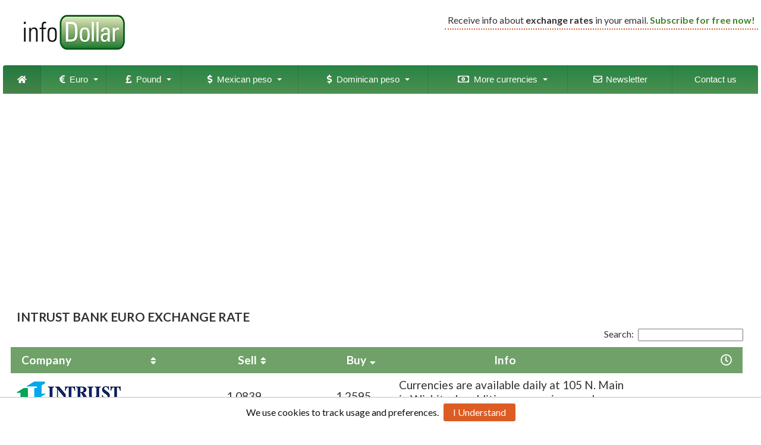

--- FILE ---
content_type: text/html; charset=utf-8
request_url: https://www.info-dollar.com/intrust-bank-currency-euro-exchange-rate.aspx
body_size: 6151
content:

<!DOCTYPE html>
<html>
<head>
    <!-- Google Tag Manager -->
    <script>(function (w, d, s, l, i) {
            w[l] = w[l] || []; w[l].push({
                'gtm.start':
                    new Date().getTime(), event: 'gtm.js'
            }); var f = d.getElementsByTagName(s)[0],
                j = d.createElement(s), dl = l != 'dataLayer' ? '&l=' + l : ''; j.async = true; j.src =
                    'https://www.googletagmanager.com/gtm.js?id=' + i + dl; f.parentNode.insertBefore(j, f);
        })(window, document, 'script', 'dataLayer', 'GTM-K68TXRN');</script>
    <!-- End Google Tag Manager -->
    <script async src="https://pagead2.googlesyndication.com/pagead/js/adsbygoogle.js?client=ca-pub-9939042165880640" crossorigin="anonymous"></script>
    <title>
	INTRUST Bank Euro exchange rate - Info-Dollar.com
</title>

    <script src="https://code.jquery.com/jquery-3.3.1.js"></script>
    <script src="/shared/scripts/funciones.js" type="text/javascript"></script>
    <script src="/scripts/jquery.timeago.js" type="text/javascript"></script>
    <link rel="stylesheet" type="text/css" media="all" href="//cdn.datatables.net/1.10.19/css/jquery.dataTables.min.css" /><link rel="stylesheet" type="text/css" media="all" href="https://cdn.datatables.net/fixedheader/3.1.5/css/fixedHeader.dataTables.min.css" /><link rel="stylesheet" type="text/css" media="all" href="https://cdn.datatables.net/responsive/2.2.3/css/responsive.dataTables.min.css" />  
    <script type="text/javascript" src="//cdn.datatables.net/1.10.19/js/jquery.dataTables.min.js"></script>
    <script type="text/javascript" src="https://cdn.datatables.net/fixedheader/3.1.5/js/dataTables.fixedHeader.min.js"></script>
    <meta name="viewport" content="width=device-width, initial-scale=1.0, user-scalable=1" /><meta name="apple-mobile-web-app-capable" content="yes" /><meta name="HandheldFriendly" content="True" /><meta name="apple-mobile-web-app-status-bar-style" content="black" /><link href="https://fonts.googleapis.com/css?family=Lato:400,700,400italic,700italic" rel="stylesheet" type="text/css" /><link rel="stylesheet" type="text/css" media="all" href="/shared/scripts/megamenu/css/color-theme.css" /><link rel="stylesheet" type="text/css" media="all" href="/shared/scripts/megamenu/css/webslidemenu.css?20190401" /><link rel="stylesheet" href="https://use.fontawesome.com/releases/v5.7.2/css/all.css" integrity="sha384-fnmOCqbTlWIlj8LyTjo7mOUStjsKC4pOpQbqyi7RrhN7udi9RwhKkMHpvLbHG9Sr" crossorigin="anonymous" /><link rel="stylesheet" type="text/css" href="/shared/scripts/cookiebar/jquery.cookiebar.css" />
    <script type="text/javascript" src="/shared/scripts/cookiebar/jquery.cookiebar.js"></script>
    <script type="text/javascript" src="/shared/scripts/megamenu/js/webslidemenu.js"></script>
    <link rel="apple-touch-icon" sizes="57x57" href="/apple-touch-icon-57x57.png?v=2bb5zdzbXP" /><link rel="apple-touch-icon" sizes="60x60" href="/apple-touch-icon-60x60.png?v=2bb5zdzbXP" /><link rel="apple-touch-icon" sizes="72x72" href="/apple-touch-icon-72x72.png?v=2bb5zdzbXP" /><link rel="apple-touch-icon" sizes="76x76" href="/apple-touch-icon-76x76.png?v=2bb5zdzbXP" /><link rel="apple-touch-icon" sizes="114x114" href="/apple-touch-icon-114x114.png?v=2bb5zdzbXP" /><link rel="apple-touch-icon" sizes="120x120" href="/apple-touch-icon-120x120.png?v=2bb5zdzbXP" /><link rel="apple-touch-icon" sizes="144x144" href="/apple-touch-icon-144x144.png?v=2bb5zdzbXP" /><link rel="apple-touch-icon" sizes="152x152" href="/apple-touch-icon-152x152.png?v=2bb5zdzbXP" /><link rel="apple-touch-icon" sizes="180x180" href="/apple-touch-icon-180x180.png?v=2bb5zdzbXP" /><link rel="icon" type="image/png" href="/favicon-32x32.png?v=2bb5zdzbXP" sizes="32x32" /><link rel="icon" type="image/png" href="/android-chrome-192x192.png?v=2bb5zdzbXP" sizes="192x192" /><link rel="icon" type="image/png" href="/favicon-96x96.png?v=2bb5zdzbXP" sizes="96x96" /><link rel="icon" type="image/png" href="/favicon-16x16.png?v=2bb5zdzbXP" sizes="16x16" />
    <!--<link rel="manifest" href="/manifest.json?v=2bb5zdzbXP" />-->
    <link rel="mask-icon" href="/safari-pinned-tab.svg?v=2bb5zdzbXP" color="#2f8646" /><link rel="shortcut icon" href="/favicon.ico?v=2bb5zdzbXP" /><meta name="msapplication-TileColor" content="#da532c" /><meta name="msapplication-TileImage" content="/mstile-144x144.png?v=2bb5zdzbXP" /><meta name="theme-color" content="#ffffff" /><meta property="og:site_name" content="Info-Dollar.com" /><meta property="og:title" content="Info-Dollar.com" /><meta property="og:description" content="Euro to dollar exchange rate in United States." /><meta property="og:image" itemprop="image" content="/shared/images/photos/euro-to-dollar.jpg" /><meta property="og:type" content="website" /><meta property="og:url" content=" https://www.info-dollar.com/" /><meta property="og:updated_time" content="1440432930" />
    <script type="text/javascript">
        setTimeout(function () {
            location = ''
        }, 300000);

        $(document).ready(function () {
            $.cookieBar({
            });
        });
    </script>
    
    <script async src="https://fundingchoicesmessages.google.com/i/pub-9939042165880640?ers=1" nonce="Ikswzqea3nV_ag0Jrsh6SQ"></script><script nonce="Ikswzqea3nV_ag0Jrsh6SQ">(function () { function signalGooglefcPresent() { if (!window.frames['googlefcPresent']) { if (document.body) { const iframe = document.createElement('iframe'); iframe.style = 'width: 0; height: 0; border: none; z-index: -1000; left: -1000px; top: -1000px;'; iframe.style.display = 'none'; iframe.name = 'googlefcPresent'; document.body.appendChild(iframe); } else { setTimeout(signalGooglefcPresent, 0); } } } signalGooglefcPresent(); })();</script>
<link href="App_Themes/main/20210426/Styles.css" type="text/css" rel="stylesheet" /><link href="App_Themes/main/20210426/StylesButton.css" type="text/css" rel="stylesheet" /></head>
<body>
    <form method="post" action="/intrust-bank-currency-euro-exchange-rate.aspx" id="aspnetForm">
<div class="aspNetHidden">
<input type="hidden" name="__VIEWSTATE" id="__VIEWSTATE" value="nirXjVMmO0SMs3oSlQym+DwsHZyngYBXEjTU0Gw1unOgdJKLKc9uCAiXUZWetjAkuC0POkPVQVht7SsPWvPxBZIecd49cmy23ZRRYRBzC3s=" />
</div>

<div class="aspNetHidden">

	<input type="hidden" name="__VIEWSTATEGENERATOR" id="__VIEWSTATEGENERATOR" value="A526DD0C" />
</div>
    <!-- Google Tag Manager (noscript) -->
    <noscript><iframe src="https://www.googletagmanager.com/ns.html?id=GTM-K68TXRN"
    height="0" width="0" style="display:none;visibility:hidden"></iframe></noscript>
    <!-- End Google Tag Manager (noscript) -->
    
    <div class="wsmenucontainer clearfix">
    
        <div id="all">
            
    

<div id="header">
    <a href="https://www.info-dollar.com" id="logo"><img src="/shared/images/logos/infodollar.png" srcset="/shared/images/logos/infodollar.png 1x, /shared/images/logos/infodollar-2x.png 2x" alt="infodollar" width="180" height="59" /></a>
  
    <span id="bannerNews">
        Receive info about <strong>exchange rates</strong> in your email. <a href="https://optin.myperfit.com/subscribe/fventures/4sB1KojB" target="_blank" rel="nofollow"><strong>Subscribe for free now!</strong></a>
    </span>
    
</div>

        
            
     

<div class="wsmenucontent overlapblackbg"></div>
    <div class="wsmenuexpandermain slideRight">
    <a id="navToggle" class="animated-arrow slideLeft"><span></span></a>
    <a href="/" class="smallogo"><img src="/shared/images/logos/infodollar-mobile.png" width="102" height="35" srcset="/shared/images/logos/infodollar-mobile.png 1x, /shared/images/logos/infodollar-mobile-2x.png 2x" alt="Info-Dollar.com" /></a>
    
    </div>
    <!--Main Menu HTML Code-->
    <nav class="wsmenu slideLeft clearfix id-grdt">
        <ul class="mobile-sub wsmenu-list">
            <li><a href="/" class="active"><i class="fa fa-home"></i><span class="hometext">&nbsp;&nbsp;Home</span></a></li>

            <li><a href="#"><i class="fas fa-euro-sign"></i>&nbsp;&nbsp;Euro <span class="arrow"></span></a>
            <ul class="wsmenu-submenu">
                <li><a href="/euro-to-dollar.aspx"><i class="fa fa-table fa-fw"></i>Euro to dollar in US</a></li>
                
                <li><a href="/where-to-buy-euros.aspx"><i class="fa fa-university fa-fw"></i>Where to buy euros</a></li>
            </ul>
            </li>
            <li><a href="#"><i class="fas fa-pound-sign"></i>&nbsp;&nbsp;Pound <span class="arrow"></span></a>
            <ul class="wsmenu-submenu">
                <li><a href="/pound-sterling-to-dollar.aspx"><i class="fa fa-table fa-fw"></i>Pound to dollar in US</a></li>
                
                <li><a href="/where-to-buy-pounds-sterling.aspx"><i class="fa fa-university fa-fw"></i>Where to buy pounds</a></li>
            </ul>
            </li>
            <li><a href="#"><i class="fas fa-dollar-sign"></i>&nbsp;&nbsp;Mexican peso <span class="arrow"></span></a>
            <ul class="wsmenu-submenu">
                <li><a href="/mexican-peso-to-dollar.aspx"><i class="fa fa-table fa-fw"></i>Mexican peso to dollar in US</a></li>
                
                <li><a href="/where-to-buy-mexican-pesos.aspx"><i class="fa fa-university fa-fw"></i>Where to buy mexican pesos</a></li>
            </ul>
            </li>
            <li><a href="#"><i class="fas fa-dollar-sign"></i>&nbsp;&nbsp;Dominican peso <span class="arrow"></span></a>
            <ul class="wsmenu-submenu">
                <li><a href="/dominican-peso-to-dollar.aspx"><i class="fa fa-table fa-fw"></i>Dominican peso to dollar in US</a></li>
                
                <li><a href="/where-to-buy-dominican-pesos.aspx"><i class="fa fa-university fa-fw"></i>Where to buy dominican pesos</a></li>
            </ul>
            </li>


            
            <li><a href="#"><i class="far fa-money-bill-alt"></i>&nbsp;&nbsp;More currencies<span class="arrow"></span></a>
                <ul class="wsmenu-submenu">
                    
                    <li><a href="#"><i class="fa fa-angle-right"></i>Australian dollar</a>
                        <ul class="wsmenu-submenu-sub">
                            <li><a href="/australian-dollar-to-dollar.aspx"><i class="fa fa-table fa-fw"></i>USD AUD in US</a></li>
                            
                            <li><a href="/where-to-buy-australian-dollars.aspx"><i class="fa fa-university fa-fw"></i>Where to buy AUD</a></li>
                        </ul>
                    </li>

                    <li><a href="#"><i class="fa fa-angle-right"></i>Canadian dollar</a>
                        <ul class="wsmenu-submenu-sub">
                            <li><a href="/canadian-dollar-to-dollar.aspx"><i class="fa fa-table fa-fw"></i>USD CAD in US</a></li>
                            
                            <li><a href="/where-to-buy-canadian-dollars.aspx"><i class="fa fa-university fa-fw"></i>Where to buy CAD</a></li>
                        </ul>
                    </li>
                    <li><a href="#"><i class="fa fa-angle-right"></i>Swiss franc </a>
                        <ul class="wsmenu-submenu-sub">
                            <li><a href="/swiss-franc-to-dollar.aspx"><i class="fa fa-table fa-fw"></i>USD CHF in US</a></li>
                            
                            <li><a href="/where-to-buy-swiss-francs.aspx"><i class="fa fa-university fa-fw"></i>Where to buy CHF</a></li>
                        </ul>
                    </li>
                    <li><a href="#"><i class="fa fa-angle-right"></i>Colombian peso</a>
                        <ul class="wsmenu-submenu-sub">
                            <li><a href="/colombian-peso-to-dollar.aspx"><i class="fa fa-table fa-fw"></i>USD COP in US</a></li>
                            
                            <li><a href="/where-to-buy-colombian-pesos.aspx"><i class="fa fa-university fa-fw"></i>Where to buy COP</a></li>
                        </ul>
                    </li>

                    <li><a href="#"><i class="fa fa-angle-right"></i>Japanese yen</a>
                        <ul class="wsmenu-submenu-sub">
                            <li><a href="/japanese-yen-to-dollar.aspx"><i class="fa fa-table fa-fw"></i>USD JPY in US</a></li>
                            
                            <li><a href="/where-to-buy-japanese-yen.aspx"><i class="fa fa-university fa-fw"></i>Where to buy JPY</a></li>
                        </ul>
                    </li>
                    <li><a href="/foreign-currencies.aspx"><i class="fa fa-money-bill"></i>More currencies</a></li>
                    
                    
                    

                </ul>
            </li>
        

            

            <li><a href="https://optin.myperfit.com/subscribe/fventures/4sB1KojB" target="_blank" rel="nofollow"><i class="far fa-envelope fa-fw"></i> Newsletter</a></li>
            <li><a href="/contact/">Contact us</a></li>

            
        </ul>
    </nav>
    <!--Menu HTML Code--> 

            <div id="content">
                
    <div class="widerContent">
        <div class="centrado">
            <script async src="//pagead2.googlesyndication.com/pagead/js/adsbygoogle.js"></script>
            <!-- Infodolar Top -->
            <ins class="adsbygoogle ad adTop"
                 style="display:inline-block"
                 data-ad-client="ca-pub-9939042165880640"
                 data-ad-slot="4547611859" 
                 data-ad-format="rectangle"></ins>
            <script>
                (adsbygoogle = window.adsbygoogle || []).push({});
            </script>
        </div>

        <script>
            jQuery(document).ready(function () {
                jQuery("abbr.timeago").timeago();

                $('#Entidad').DataTable({
                    "order": [[2, 'desc']],
                    "paging": false,
                    "bInfo": false,
                    "autoWidth": false,
                    responsive: true,
                    fixedHeader: {
                        header: true,
                        headerOffset: $('#header').css('display') == 'block' ? 0 : 50
                    },
                    "columnDefs": [
                        { "orderable": false, "targets": [3, 4] },
                        { "searchable": false, "targets": [1, 2, 3, 4] },
                        { "orderSequence": ["asc", "desc"], "targets": [1] },
                        { "orderSequence": ["desc", "asc"], "targets": [2] }

                    ]
                }
                );


            });
        </script>

        <br><br>
        <h1 class="superTitulo">INTRUST Bank Euro exchange rate</h1>  
      
        

        
                <table class="cotizaciones" id="Entidad">
                <thead>
                    <tr>
                        <th></i>Company</th>
                        <th>Sell</th>
                        <th>Buy</th>
                        <th class="center">Info</th>
                        <th><i class="far fa-clock"></i></th>
                    </tr>
                </thead>
            
                        <tr>
                            <td class="colNombre">
                                <a href="/intrust-bank-currency-euro-exchange-rate.aspx"><img src="/images/entidades/intrust-bank.png" alt="Euro INTRUST Bank" /></a>
                                <span class="nombre">INTRUST Bank</span>
                                
                                </span>
                                <span class="time"><i class="far fa-clock"></i> <abbr class="timeago date" title="2026-01-20T23:00:00Z">Tuesday, January 20, 2026 6:00 PM Eastern Standard Time</abbr></span>
                            </td>
                            <td class="colCompraVenta" data-order="1.0839">
                                1.0839
                                <span class="variacionCompraVenta"><span class="alza"><i class="fa fa-arrow-up"></i> 0.0102</span></span>
                            </td>
                            <td class="colCompraVenta" data-order="1.2595">
                                1.2595
                                <span class="variacionCompraVenta"><span class="alza"><i class="fa fa-arrow-up"></i> 0.0117</span></span>
                            </td>
                            <td class="colInfo">
                                Currencies are available daily at 105 N. Main in Wichita. In addition, currencies may be ordered and delivered to the banking center most convenient to you.
                            </td>
                            <td class="colFecha">
                                
                                <abbr class="timeago date" title="2026-01-20T23:00:00Z">Tuesday, January 20, 2026 6:00 PM Eastern Standard Time</abbr>
                            </td>
                        </tr>
            
                </table>
            

        
        <div>
            <script async src="//pagead2.googlesyndication.com/pagead/js/adsbygoogle.js"></script>
            <!-- Infodolar Middle -->
            <ins class="adsbygoogle ad adMiddle"
                 style="display:block"
                 data-ad-client="ca-pub-9939042165880640"
                 data-ad-slot="9054861052"
                 data-ad-format="rectangle"></ins>
            <script>
                (adsbygoogle = window.adsbygoogle || []).push({});
            </script>
        </div>

        <h3>It may be of your interest:</h3>
        <ul class="listaMonedas">
            <li><a href="/where-to-buy-euros.aspx">Banks and credit unions where to buy Euros</a></li>
            
        </ul>

    </div>


                
    

<div class="widerContent">
    <p class="superTitulo">Other rates</p>

        <ul id="ctl00_PlaceHolderBottom_Monedas_BulletedListMonedas" class="listaMonedas">
	<li><a href="/australian-dollar-to-dollar.aspx">Australian Dollar</a></li><li><a href="/bahraini-dinar-to-dollar.aspx">Bahraini dinar</a></li><li><a href="/bangladeshi-taka-to-dollar.aspx">Bangladeshi taka</a></li><li><a href="/barbadian-dollar-to-dollar.aspx">Barbadian dollar</a></li><li><a href="/bermudian-dollar-to-dollar.aspx">Bermudian dollar</a></li><li><a href="/brazilian-real-to-dollar.aspx">Brazilian real</a></li><li><a href="/brunei-dollar-to-dollar.aspx">Brunei dollar</a></li><li><a href="/bulgarian-lev-to-dollar.aspx">Bulgarian Lev</a></li><li><a href="/canadian-dollar-to-dollar.aspx">Canadian Dollar</a></li><li><a href="/cayman-islands-dollar-to-dollar.aspx">Cayman Islands dollar</a></li><li><a href="/cfp-franc-to-dollar.aspx">CFP Franc</a></li><li><a href="/chilean-peso-to-dollar.aspx">Chilean Peso</a></li><li><a href="/chinese-renminbi-yuan-to-dollar.aspx">Chinese Renminbi Yuan</a></li><li><a href="/colombian-peso-to-dollar.aspx">Colombian Peso</a></li><li><a href="/costa-rican-colon-to-dollar.aspx">Costa Rican col&#243;n</a></li><li><a href="/croatian-kuna-to-dollar.aspx">Croatian kuna</a></li><li><a href="/czech-republic-koruna-to-dollar.aspx">Czech Republic Koruna</a></li><li><a href="/danish-krone-to-dollar.aspx">Danish krone</a></li><li><a href="/dominican-peso-to-dollar.aspx">Dominican peso</a></li><li><a href="/eastern-caribbean-dollar-to-dollar.aspx">Eastern Caribbean Dollar</a></li><li><a href="/euro-to-dollar.aspx">Euro</a></li><li><a href="/fijian-dollar-to-dollar.aspx">Fijian dollar</a></li><li><a href="/guatemalan-quetzal-to-dollar.aspx">Guatemalan quetzal</a></li><li><a href="/hong-kong-dollar-to-dollar.aspx">Hong Kong dollar</a></li><li><a href="/hungarian-forint-to-dollar.aspx">Hungarian Forint</a></li><li><a href="/icelandic-krona-to-dollar.aspx">Icelandic kr&#243;na</a></li><li><a href="/indonesian-rupiah-to-dollar.aspx">Indonesian Rupiah</a></li><li><a href="/israeli-new-shekel-to-dollar.aspx">Israeli new shekel</a></li><li><a href="/jamaican-dollar-to-dollar.aspx">Jamaican Dollar</a></li><li><a href="/japanese-yen-to-dollar.aspx">Japanese Yen</a></li><li><a href="/jordanian-dinar-to-dollar.aspx">Jordanian dinar</a></li><li><a href="/kenyan-shilling-to-dollar.aspx">Kenyan Shilling</a></li><li><a href="/kuwaiti-dinar-to-dollar.aspx">Kuwaiti Dinar</a></li><li><a href="/macanese-pataca-to-dollar.aspx">Macanese pataca</a></li><li><a href="/malaysian-ringgit-to-dollar.aspx">Malaysian Ringgit</a></li><li><a href="/mexican-peso-to-dollar.aspx">Mexican peso</a></li><li><a href="/moroccan-dirham-to-dollar.aspx">Moroccan dirham</a></li><li><a href="/nepalese-rupee-to-dollar.aspx">Nepalese rupee</a></li><li><a href="/new-taiwan-dollar-to-dollar.aspx">New Taiwan dollar</a></li><li><a href="/new-zealand-dollar-to-dollar.aspx">New Zealand Dollar</a></li><li><a href="/nicaraguan-cordoba-to-dollar.aspx">Nicaraguan c&#243;rdoba</a></li><li><a href="/northern-ireland-pound-to-dollar.aspx">Northern Ireland Pound</a></li><li><a href="/norwegian-krone-to-dollar.aspx">Norwegian krone</a></li><li><a href="/omani-rial-to-dollar.aspx">Omani rial</a></li><li><a href="/pakistani-rupee-to-dollar.aspx">Pakistani rupee</a></li><li><a href="/peruvian-sol-to-dollar.aspx">Peruvian sol</a></li><li><a href="/philippine-peso-to-dollar.aspx">Philippine peso</a></li><li><a href="/polish-zloty-to-dollar.aspx">Polish zloty</a></li><li><a href="/pound-sterling-to-dollar.aspx">Pound Sterling</a></li><li><a href="/romanian-leu-to-dollar.aspx">Romanian leu</a></li><li><a href="/russian-ruble-to-dollar.aspx">Russian ruble</a></li><li><a href="/saudi-arabian-riyal-to-dollar.aspx">Saudi Arabian Riyal</a></li><li><a href="/scottish-pound-to-dollar.aspx">Scottish pound</a></li><li><a href="/singapore-dollar-to-dollar.aspx">Singapore dollar</a></li><li><a href="/south-african-rand-to-dollar.aspx">South African rand</a></li><li><a href="/south-korean-won-to-dollar.aspx">South Korean won</a></li><li><a href="/swedish-krona-to-dollar.aspx">Swedish krona</a></li><li><a href="/swiss-franc-to-dollar.aspx">Swiss Franc</a></li><li><a href="/thai-baht-to-dollar.aspx">Thai baht</a></li><li><a href="/tongan-paanga-to-dollar.aspx">Tongan paanga</a></li><li><a href="/turkish-lira-to-dollar.aspx">Turkish lira</a></li><li><a href="/united-arab-emirates-dirham-to-dollar.aspx">United Arab Emirates Dirham</a></li><li><a href="/uruguayan-peso-to-dollar.aspx">Uruguayan peso</a></li><li><a href="/vanuatu-vatu-to-dollar.aspx">Vanuatu vatu</a></li>
</ul>

</div>

            </div><!-- content -->
        
            
    

<div id="footer">
    <div id="topFooter">
        <div class="footerCol">
           <p><strong>Dollar price in other countries</strong></p>
           <p>Argentina - <a target="_blank" href="https://www.infodolar.com/">Dólar hoy</a> / <a target="_blank" href="https://www.infodolar.com/cotizacion-dolar-blue.aspx">Dólar blue</a></p>
           <p>Colombia - <a target="_blank" href="https://www.infodolar.com.co/">Dólar hoy</a></p>
           <p>Costa Rica - <a target="_blank" href="https://www.infodolar.co.cr/">Tipo de cambio del dólar</a></p>
           <p>España - <a target="_blank" href="https://www.infodolar.es/">Cambio Euro Dólar</a></p>
           <p>Guatemala - <a target="_blank" href="https://www.infodolar.com.gt/">Precio del Dólar</a></p>
           <p>México - <a target="_blank" href="https://www.infodolar.com.mx/">Dólar hoy</a></p>
           <p>Nicaragua - <a target="_blank" href="https://ni.infodolar.com/">Tipo de cambio</a></p>
           <p>Perú - <a target="_blank" href="https://www.infodolar.com.pe/">Precio del Dólar</a></p>
           <p>República Dominicana - <a target="_blank" href="https://www.infodolar.com.do/">Precio del Dólar</a></p> 
        </div>
        <div class="footerColLast">
            <p><a href="/contact/" title="Contact us">Contact us</a></p>    
        </div>
        <div class="clearer"></div>
    </div>
    <a href="/"><img id="logoFooter" src="/shared/images/logos/infodollar-small.png" srcset="/shared/images/logos/infodollar-small.png 1x, /shared/images/logos/infodollar.png 2x" alt="Euro to dollar" width="90" height="30" /></a>
    <p id="copyright">Copyright &copy; 2026 Info-Dollar.com <br />
    </p>
    
    
</div>


<script type="text/javascript" src="https://ads.vidoomy.com/info-dollar.com_18053.js" async></script>
 

        </div><!-- home end -->
    </div><!-- wsmenucontainer clearfix end -->
    </form>
<script defer src="https://static.cloudflareinsights.com/beacon.min.js/vcd15cbe7772f49c399c6a5babf22c1241717689176015" integrity="sha512-ZpsOmlRQV6y907TI0dKBHq9Md29nnaEIPlkf84rnaERnq6zvWvPUqr2ft8M1aS28oN72PdrCzSjY4U6VaAw1EQ==" data-cf-beacon='{"version":"2024.11.0","token":"e92d234a78a240d5b8e9b4f603cd33c1","r":1,"server_timing":{"name":{"cfCacheStatus":true,"cfEdge":true,"cfExtPri":true,"cfL4":true,"cfOrigin":true,"cfSpeedBrain":true},"location_startswith":null}}' crossorigin="anonymous"></script>
</body>
</html>

--- FILE ---
content_type: text/html; charset=utf-8
request_url: https://www.google.com/recaptcha/api2/aframe
body_size: 264
content:
<!DOCTYPE HTML><html><head><meta http-equiv="content-type" content="text/html; charset=UTF-8"></head><body><script nonce="JsUaf5xroJrbIOjFQie0ig">/** Anti-fraud and anti-abuse applications only. See google.com/recaptcha */ try{var clients={'sodar':'https://pagead2.googlesyndication.com/pagead/sodar?'};window.addEventListener("message",function(a){try{if(a.source===window.parent){var b=JSON.parse(a.data);var c=clients[b['id']];if(c){var d=document.createElement('img');d.src=c+b['params']+'&rc='+(localStorage.getItem("rc::a")?sessionStorage.getItem("rc::b"):"");window.document.body.appendChild(d);sessionStorage.setItem("rc::e",parseInt(sessionStorage.getItem("rc::e")||0)+1);localStorage.setItem("rc::h",'1768983218877');}}}catch(b){}});window.parent.postMessage("_grecaptcha_ready", "*");}catch(b){}</script></body></html>

--- FILE ---
content_type: text/css
request_url: https://www.info-dollar.com/shared/scripts/cookiebar/jquery.cookiebar.css
body_size: 356
content:
#cookie-bar {background:#FFF; border-top: 1px solid #bebebe; height:auto; line-height:24px; color:#FFF!important; text-align:center; padding:10px 10px 10px 10px;}
#cookie-bar.fixed {position:fixed; top:0; left:0; width:100%;}
#cookie-bar.fixed.bottom {bottom:0; top:auto;}
#cookie-bar p {margin:0; padding:0;}
#cookie-bar a {color:#ffffff; display:inline-block; border-radius:3px; text-decoration:none; padding:3px 16px; margin-left:8px;}
#cookie-bar .cb-enable { background: #dd5c23;}
#cookie-bar .cb-enable:hover {background:#dd5c23;}
#cookie-bar .cb-disable {background:#990000;}
#cookie-bar .cb-disable:hover {background:#bb0000;}
#cookie-bar .cb-policy {background:#0033bb;}
#cookie-bar .cb-policy:hover {background:#0055dd;}

@media only screen and (min-width:320px) and (max-width:468px) {
    #cookie-bar {
        padding: 30px 10px 50px 10px;
    }

}

--- FILE ---
content_type: text/css
request_url: https://www.info-dollar.com/App_Themes/main/20210426/Styles.css
body_size: 6324
content:
/* General Begin */

a {
	color: #42842E;
	text-decoration: none;
}

a:hover 
{
    color: #dd5c23;
	text-decoration: underline;
}

a:active {
	color: #dd5c23;
}

body 
{   
    color: #333333;
	font-family: Lato, Arial, Helvetica, sans-serif;
	font-size: 16px;
	margin: 0;
	padding: 0;
}

body#error
{
	background-image:none;
	background-color: #FFFFFF;	
}

fieldset 
{
    margin-bottom: 15px;
    margin-top: 10px;
    padding: 20px;
    padding-bottom: 15px;
}

h1, h2, h3, h4, h5, h6 
{
    font-family: Lato, Arial, Helvetica, sans-serif;
}

h1 
{
    margin: 0;
    padding: 0;
}

h1#moneda
{
	background-color: #2F5E21;
    color: #FFFFFF;
	font-family: "Trebuchet MS", serif;
	font-size: 32px;
	font-weight: bold;
	margin: 0;
	margin-bottom: 15px;
	padding-bottom: 5px;
	padding-top: 5px;
}

h2 
{	
    margin: 0;
    padding: 0;
}

h2.title
{
	background-color: #FFF;
	color: #222;	
	font-size: 16px;
	font-weight: bold;
}

h3 
{
	font-size: 18px;
	font-weight: bold;
	margin: 0;
	margin-bottom: 15px;
}

h4 
{
    color: #29507f;
    font-family: Tahoma, Arial, sans-serif;
	font-size: 12px;
	margin: 0;
	margin-bottom: 15px;
}

hr 
{
	border: 1px solid #bebebe;
}

img 
{
    border: 0;
}

input[type="submit"]
{
    padding:6px;
}

label {
    /*
    float: left;
    padding-right: 5px;
    text-align: right;
    width: 140px;*/
}

legend 
{
    color: #dd5c23;
    font-weight: bold;
    margin-bottom: 10px;
}

li 
{
    color: #333333;
}

ol li 
{
    line-height: 1.5em;
    margin-bottom: 15px;
}

p 
{
    color: #111111;
	font-size: 16px;
	line-height:1.5em;
}

table 
{
    
}

textarea
{
	height: 15em;
    max-width: 500px;
	width: 100%;	
}

/*
ul.noBullets
{
	margin: 0;
	margin-top: 10px;
    padding:0;
}

ul.noBullets li 
{
	border-bottom: 1px solid #bebebe;
	list-style-type: none;
    line-height: 1.5em;
    margin-bottom: 15px;
}*/

/* General End */

/* General extended begin  */

h1.superTitulo, h2.superTitulo, p.superTitulo {
    display: block;
    font-size: 1.3em;
    font-weight: 700;
    line-height: 1.3em;
    margin: 0;
    margin-bottom: 15px;
    padding: 2px !important;
    padding-left: 10px !important;
    text-align: left;
    text-transform: uppercase;
}

h1.superTitulo, h2.superTitulo {
    margin-top: 4px !important;
}


h2.superTitulo a
{
    color: #333333;
}

h2.superTitulo a:hover
{
    text-decoration: none;
}

p.smaller 
{
	font-size: 1.1em;
}

.flag
{
    display: inline-block;
    margin-left: 5px;
}

.floatLeft
{
    float: left;
    padding-right: 10px;
    padding-bottom: 10px;
}

.floatRight
{
    float: right;
    padding-left: 10px;
    padding-bottom: 10px;
}

.centrado 
{
    text-align: center;
}

.derecho 
{
    text-align: right;
}

.izquierdo 
{
    text-align: left;
}

.noLink, .noLink:hover
{
    text-decoration: none;
}

h3 a.noLink 
{
    color: #dc5d26;
}

.vAlignMiddle
{
    vertical-align: middle;
}

.obligatorio 
{
    color: Red;   
}

/* General extended end */

/* Header Begin */

@media only screen and (min-width:320px) and (max-width:468px) 
{
    #header
    {   
        min-width: 320px;
    }
}

@media only screen and (min-width:469px) and (max-width:768px)
{
    #header
    {   
        max-width: 750px;
    }
}

@media only screen and (min-width:769px) and (max-width:1024px) 
{
    #header
    {   
        max-width: 1010px;
    }
}

@media only screen and (min-width:1025px) 
{
    #header
    {   
        max-width: 1270px;
    }
}


#header
{   
    background-color: #FFFFFF;
	height: 110px;
	margin-left: auto;
	margin-right: auto;
	margin-top: 0;
	padding-top: 20px;
	position: relative;
	width: 100%;
}

@media only screen and (max-width:800px) 
{
    #header
    {   
        display: none;
    }
}

#header h1, #header h2
{
	background-color: #FFFFFF;
	font-size: 10px;
	margin: 0;
	padding: 0;
}

#header #logo  
{
    display: block;
    float: left;
    height: 59px;
    left: 35px;
    position: relative;
    text-align: left;
    top: 5px;
    width: 170px;
}

@media only screen and (max-width:800px) 
{
    #header #logo
    {   
        display: none;
    }
}


#header #bannerNews
{
    border-bottom: 2px dotted #dd5c23;
    display: inline;
    height: auto;
    right: 0px;
    padding: 5px;
    position: absolute;

}

#header #social 
{   
    clear: both;
    display: inline-block;
    position: relative;
    text-align: right;
    top: -15px;
    width: 100%;  
}

#header #social i {
    margin-left: 6px;
    margin-right: 6px;
    vertical-align: middle;
}

#header #social .instagram {
    color: transparent; /* #e03566*/
    background: radial-gradient(circle at 30% 107%, #fdf497 0%, #fdf497 5%, #fd5949 45%, #d6249f 60%, #285AEB 90%);
    background: -webkit-radial-gradient(circle at 30% 107%, #fdf497 0%, #fdf497 5%, #fd5949 45%, #d6249f 60%, #285AEB 90%);
    background-clip: text;
    -webkit-background-clip: text;
}

#header #social .facebook {
    color: #3C5A99;
}

#header #social .twitter {
    color: #1DA1F2;
}

#header .newsletter {
    color: #555;
}

.ig {
    position: fixed;
    right: 65px;
    top: 17px;
    z-index: 2;
}

.ig span 
{
    color: transparent; /* #e03566 */
    padding: 2px;
    background: radial-gradient(circle at 30% 107%, #fdf497 0%, #fdf497 5%, #fd5949 45%, #d6249f 60%, #285AEB 90%);
    background: -webkit-radial-gradient(circle at 30% 107%, #fdf497 0%, #fdf497 5%, #fd5949 45%, #d6249f 60%, #285AEB 90%);
    background-clip: text;
    -webkit-background-clip: text;
}

.mrginleft .ig, .mrginleft .fb, .mrginleft .tw {
    display: none !important;
}

.fb, .fb:hover, .fb:active {
    color: #3C5A99;
    position: fixed;
    right: 40px;
    top: 18px;
    z-index: 2;
}

.tw, .tw:hover, .tw:active {
    color: #1DA1F2;
    position: fixed;
    right: 10px;
    top: 18px;
    z-index: 2;
}

@media only screen and (max-width:800px) {
    #header #social, #header #social #fb, #header #social #tw, #header #social {
        display: none;
    }
}

/* Header End */

/* Publicidad Begin */

.ad
{   
    clear: both;
    margin-bottom: 15px;
    margin-top: 15px;
    width: 100%;
}

#adMPP 
{   
    min-width: 240px;
}

.adMiddle
{
    width: 100%;
}

.adSidebar 
{
    width: 100%;
}

.adTop
{   
    width: 100%;
}

@media only screen and (min-width:240px) and (max-width:320px) 
{
    .adTop
    {   
        height: 250px;
    }

    .adMiddle 
    {
        height: 250px;
    }

    .adSidebar 
    {
        height: 250px;
    }
}

@media only screen and (min-width:321px) and (max-width:468px) 
{
    .adTop
    {   
        height: 280px;
    }

    .adMiddle 
    {
        height: 280px;
    }

    .adSidebar 
    {
        height: 280px;
    }
}

@media only screen and (min-width:469px) and (max-width:768px)
{
    .adTop
    {   
        height: 280px;
    }

    .adMiddle 
    {
        height: 280px;
    }

    .adSidebar 
    {
        height: 280px;
    }
}

@media only screen and (min-width:769px) and (max-width:1024px) 
{
    .adTop
    {   
        height: 280px;
    }

    .adMiddle 
    {
        height: 280px;
    }

    .adSidebar 
    {
        height: 280px;
    }
}

@media only screen and (min-width:1025px) 
{
    .adTop
    {   
        height: 280px;
    }

    .adMiddle 
    {
        height: 280px;
    }

    .adSidebar 
    {
        height: 280px;
    }
}


/* Publicidad End */


/* Home begin */

#home 
{
    background-color: #FFFFFF;
	margin: 0;
	position: relative;
    text-align: left;
	width: 100%
}

/* TODO: ver @media only screen and (min-width:240px) and (max-width:319px) */

@media only screen and (min-width:320px) and (max-width:468px) 
{
    #content 
    {   
        min-width: 320px;
    }
}

@media only screen and (min-width:469px) and (max-width:768px)
{
    #content 
    {   
        max-width: 750px;
    }
}

@media only screen and (min-width:769px) and (max-width:1024px) 
{
    #content 
    {   
        max-width: 1010px;
    }
}

@media only screen and (min-width:1025px) 
{
    #content 
    {   
        max-width: 1270px;
    }
}

#content 
{   
    background-color: #FFFFFF;
    margin-left: auto;
	margin-right: auto;
	padding-top: 10px;
    overflow: hidden;
    width: 100%;
}

.widerContent
{   
    float: left;
    margin-left: auto;
    margin-right: auto;
    padding: 1%;
    padding-bottom: 0;
    padding-top: 0;
    width: 99%;
}

@media only screen and (max-width:800px) 
{
    .widerContent 
    {
        padding-top: 60px;
    }
}


#sidebar
{   
    float: right;
    position: relative;
    text-align:center;
}

#mainContent
{   
    padding: 1%;
    float: right;
    position: relative;
}

@media only screen and (min-width:320px) and (max-width:468px) 
{
    #mainContent 
    {   
        padding: 0;      
        width: 100%;
    }

    #sidebar
    {   
        width: 100%;
    }

}

@media only screen and (min-width:469px) and (max-width:1024px) 
{
    #mainContent 
    {   
        padding: 0;
        width: 100%;
    }

    #sidebar
    {   
        width: 100%;
    }

    #sidebar .banner 
    {
        margin-left: auto;
        margin-right: auto;
        text-align: center;
    }

}

@media only screen and (min-width:1025px) 
{

    #mainContent 
    {   
        padding: 0;
        width: 70%;
    }

    #sidebar
    {   
        width: 30%;
    }
}

/* Home end */

/* Contacto form begin */

#contacto
{
    padding: 3%;
}

/* Contacto form end */

/* Boxes cotizaciones begin */

@media only screen and (max-width:599px) 
{
    .box 
    {
        width: 100%;
    }

}

@media only screen and (min-width:600px) and (max-width:800px)
{
    .box 
    {      
        display:inline-block;
        height: 180px;
        margin-right: 2%;
        width: 47%;
    }

}

@media only screen and (min-width:801px) and (max-width:1280px)
{
    .box 
    {      
        display:inline-block;
        height: 180px;
        margin-left: 1%;
        margin-right: 1%;
        width: 31%;
    }

}

@media only screen and (min-width:1281px) 
{

    .box 
    {
        display:inline-block;
        height: 180px;
        margin-right: 15px;
        width: 300px;
    }

}

.box {
    background-color: #f5f5f5;
    font-family: Lato, Arial, Helvetica, sans-serif;
    font-size: 16px;
    margin-bottom: 18px;
    overflow: hidden;
    position: relative;
    text-align: left;  
}

.box .info
{
    background-color: #6fa169;
    padding: 10px;
    position: relative;    
    text-align: left;
    top: 0;
    width: 100%;
}

.box .info h1 
{   
    color: #FFFFFF;
    font-size: 16px;
    text-transform: uppercase;
    font-weight: 700;
}

.box .info h1.smaller 
{
	font-size: 15px;	
}

.box .info h2
{   
    color: #FFFFFF;
    font-size: 16px;
    text-transform: uppercase;
    font-weight: 400;
}

.box .info h2 a 
{
    color: #FFFFFF;
}

.box .info h2.smaller
{
	font-size: 15px;	
}

.box .info h2.smaller a
{   
    color: #FFFFFF;
}

.box .compra 
{
    border-bottom: 1px solid #bebebe;
    float: left;
    padding: 2%;
    width: 97%;
}

.box .compraTexto
{
    display: block;
    float: left;
    padding: 5px;
}

.box .compraPrecio
{   
    display: block;
    font-weight: bold;
    padding: 5px;
    text-align: right;
}

.box .venta 
{
    border-bottom: 1px solid #bebebe;
    float: left;
    padding: 2%;
    width: 97%;
}

.box .ventaTexto
{
    display: block;
    float: left;  
    padding: 5px;
}

.box .ventaPrecio 
{
    display: block;
    font-weight: bold;
    padding: 5px;
    text-align: right;
}


.box .datos
{
    float: left;
    font-size: 11px;
    padding: 2%;
    position: relative;
    width: 96%;
}

.box .variacion
{   
    display: inline-block;
    float: right;
    font-size: 13px;
    font-weight: bold;
    padding: 5px;
    text-align: right;

}

.box .fecha
{
    display: inline-block;
    float: left;
    font-size: 12px;
    
}

.box .baja
{
	color: #CC0029;	
}

.box .igual
{
	color: #00008A;	
}

.box .alza
{
	color: #6fa169;	
}

.box .leyenda 
{   
	color: #111111;
	font-size: 12px;
    left: 5px;
    position: absolute;
    bottom: 3px;
}

.single
{
    float: left;
}

/* Boxes cotizaciones end */

/* cotizaciones begin */

.caja-cotizacion
{
	border: 5px #888888 solid;
	float: left;
	height: 205px;
	margin-bottom: 15px;
	margin-left: 10px;
	margin-right: 20px;
	padding-bottom: 15px;
	padding-left: 3px;
	padding-right: 3px;
	padding-top: 15px;
	position: relative;
	text-align: center; 
	width: 352px;
}



.caja-cotizacion .variacion
{
	clear: left;
	font-family: Arial;
	font-size: 20px;
	font-weight: bold;
	position: absolute;
	padding: 6px;
	text-align: right;
	right: 8px;
	bottom: 8px;
	width: 90px;
}


.caja-cotizacion .date
{
	color: #111111;
	font-family: Arial;
	font-size: 11px;
	position: relative;
	top: 5px;
}

.cotizacion
{	
	background-color: #D9D9D9;
	border: 1px solid #bebebe;
	float: left;
	margin-left: 3px;
	margin-right: 2px;
	width: 169px;	
}

.cotizacion-unica
{
	background-color: #D9D9D9;
	border: 1px solid #bebebe;
	float: left;
	margin-left: 2px;
	width: 346px;	
}

.cotizacion .value, .cotizacion-unica .value
{
	color: #111111;
	font-size: 35px;
	font-weight: bold;
}

.cotizacion .tipo, .cotizacion-unica .tipo
{
	background-color: #FFF;
	color: #dd5c23;
	font-size: 16px;
	font-weight: bold;
	padding-top: 5px;
}

/* Variacion */
.alza 
{
    color: green;
}

.baja 
{
    color: red;
}

.variacionCompraVenta
{
    font-size: 0.8em;
    display: block;
    margin-top: 10px;

}

table.cotizaciones {
    border: 0;
    border-collapse: collapse;
    margin-bottom: 40px;
    width: 100%;
}

table.cotizaciones th, table.cotizaciones td
{
    font-size: 1.2em;
    line-height: 1.3em;
    padding: 10px;
}

table.cotizaciones th
{
    background-color: #6fa169;
    border: 0;
    border-bottom: 3px solid transparent;
    color: #FFFFFF;
    font-size: 1.2em;
    font-weight: 700;
    text-align: right;
}

table.cotizaciones th.center {
    text-align: center;
}

/* datatables extra begin */
table.cotizaciones thead th {
    border-bottom: none; 
}

.dataTables_filter label
{
    position: relative;
    top: -10px;
}

table.dataTable thead th {
    position: relative;
    background-image: none !important;
}

table.dataTable thead th.sorting:after,
table.dataTable thead th.sorting_asc:after,
table.dataTable thead th.sorting_desc:after {
    position: absolute;
    top: 12px;
    right: 2px;
    display: block;
    font-family: "Font Awesome 5 Free";
}

table.dataTable thead th.sorting:after {
    content: "\f0dc";
    color: #FFF;
    font-size: 0.8em;
    padding-top: 0;
}

table.dataTable thead th.sorting_asc:after {
    color: #FFF;
    content: "\f0de";
    font-size: 0.8em;
}

table.dataTable thead th.sorting_desc:after {
    color: #FFF;
    content: "\f0dd";
    font-size: 0.8em;
}

/* datatables extra end  */

table.cotizaciones th:first-child {
    text-align: left;
}

table.cotizaciones td {
    border: 1px;
    border-bottom: 1px solid #bebebe;
    font-weight: 400;
    text-align: right;
    height: 70px;
}

table.cotizaciones td:first-child 
{
    text-align: left;
}

table.cotizaciones td img {
    height: auto;
    max-width: 100%;
    min-width: 55px; /* TODO: ver */
}

table.cotizaciones td span.nombre
{
    display: block;
    margin-top: 10px;
}

table.cotizaciones td.colNombre
{   
    width: 20%;
}

table.cotizaciones td.colNombre .time {
    display: none;
}

table.cotizaciones td.colCompraVenta
{
    width: 15%;
}

table.cotizaciones td.colInfo {
    padding-left: 3%;
    width: 35%;
    
    text-align: left;
}

/*
table.cotizaciones td.colVariacion {
    width: 15%;
}


table.cotizaciones td.colSpread {
    width: 15%;
} */

table.cotizaciones td.colFecha {
    width: 20%;
}

table.cotizaciones .cambio-online {
    display: block;
    left: -4px;
    margin-top: 13px;
    position: relative;
    white-space: nowrap;
}

table.cotizaciones .cambio-online .icono-cambio-online {
    font-size: 0.5em;
}

table.cotizaciones .cambio-online .texto-cambio-online {
    font-size: 0.7em;
}

table.cotizaciones .cambio-online .icono-dolar {
    color: #666;
    top: -0.1em;
}

table.cotizaciones .cambio-online .icono-mobile {
    color: #666;
}

table.cotizaciones .boton {
    display: block;
    margin-bottom: 10px;
}


@media only screen and (min-width:240px) and (max-width:480px) 
{
    table.cotizaciones th
    {
        font-size: 0.8em;
        padding: 6px;
    }

    table.cotizaciones td {
        font-size: 0.9em;
        padding: 6px;
    }

    table.cotizaciones td.colNombre {
        width: 30%;
    }

    table.cotizaciones td.colNombre .time {
        display: inline-block;
        font-size: 0.8em;
        padding-top: 13px;
        white-space: nowrap;
    }

    table.cotizaciones td.colCompraVenta
    {
        width: 25%;
    }

    table.cotizaciones td.colFecha 
    {
        width: 20%;
    }

    table.cotizaciones td img
    {
        height: auto;
        max-width: 100%;
    }

    /* Dolar escondo columna variacion en mobile */
    .cotizaciones tr th:nth-child(4), .cotizaciones tr td:nth-child(4) {
        display: none;
    }

    /* escondo columna spread en mobile */
    .cotizaciones tr th:nth-child(5), .cotizaciones tr td:nth-child(5) {
        display: none;
    }


}

@media only screen and (min-width:481px) and (max-width:600px) {
    table.cotizaciones th {
        font-size: 1em;
        padding: 6px;
    }

    table.cotizaciones td {
        font-size: 1em;
        padding: 6px;
    }
}


/* cotizaciones end */


/* destacadas begin */
    table .destacadas {
        border: 0;
        border-collapse: collapse;
        margin-bottom: 40px;
        /*table-layout: fixed;*/
        width: 100%;
    }

    table.destacadas th, table.destacadas td {
        font-size: 1.2em;
        padding: 10px;
    }

    table.destacadas th {
        background-color: #6fa169;
        border: 0;
        border-bottom: 3px solid transparent;
        color: #FFFFFF;
        font-size: 1.2em;
        font-weight: 700;
    }

    table.destacadas thead th {
        border-bottom: none;
    }

    table.destacadas th:first-child {
        text-align: left;
    }

    table.destacadas th.destacada {
        background-color: #6fa169;
    }

    table.destacadas td {
        border: 1px;
        border-bottom: 1px solid #bebebe;
        font-weight: 400;
        height: 70px;
    }

    table.destacadas td:first-child {
        text-align: left;
    }

    table.destacadas td:last-child {
        text-align: center;
    }

    table.destacadas td img {
        height: auto;
        max-width: 100%;
        min-width: 55px; /* TODO: ver */
    }

    table.destacadas td span.nombre {
        display: block;
        margin-top: 10px;
    }


    table.destacadas td.colNombre {
        width: 25%;
    }

    table.destacadas td.colInfo {
        line-height: 1.5;
        width: 45%;
    }

    table.destacadas td.colInfoMobile {
        border: 0;
        display: none;
    }

    table.destacadas td.colAction {
        text-align: center;
        width: 30%;
    }


@media only screen and (min-width:240px) and (max-width:480px) {
    table.destacadas th {
        font-size: 0.8em;
        padding-top: 5px;
    }

    table.destacadas td {
        font-size: 0.9em;
        padding: 6px;
    }

    table.destacadas td.colNombre {
        width: 30%;
    }

    table.destacadas td.colInfo {
        border: 0;
        display: none;
    }

    table.destacadas td.colInfoMobile {
        border-bottom: 1px solid #bebebe;
        display: table-cell;
        width: 50%;
    }

    table.destacadas td.colAction {
        width: 20%;
    }

    table.destacadas td img {
        height: auto;
        max-width: 80%;
    }

    table.destacadas td:last-child .buttonPro.large {
        font-size: 13px !important;
    }
}

@media only screen and (min-width:481px) and (max-width:600px) {
    table.destacadas th {
        font-size: 1em;
        padding: 6px;
    }

    table.destacadas td {
        font-size: 1em;
        padding: 6px;
    }
}



/* destacadas end */

/* Lista Monedas begin */

ul.listaMonedas {
    display: inline-block;
    margin: 0;
    margin-bottom: 10px;
    margin-top: 10px;
    padding: 0;
    text-align: left;
    width: 98%;
}

    ul.listaMonedas li {
        color: #dd5c23;
        float: left;
        font-size: 0.9em;
        line-height: 1.5em;
        margin-bottom: 5px;
    }

@media only screen and (min-width:240px) and (max-width:467px) {
    ul.listaMonedas {
        margin-left: 4%;
    }

        ul.listaMonedas li {
            font-size: 1.2em !important;
            margin-left: 4%;
            width: 95%;
        }
}

@media only screen and (min-width:468px) and (max-width:768px) {
    ul.listaMonedas {
        margin-left: 3%;
    }

        ul.listaMonedas li {
            font-size: 1.2em !important;
            margin-left: 3%;
            width: 47%;
        }
}

@media only screen and (min-width:769px) and (max-width:1024px) {
    ul.listaMonedas li {
        margin-left: 2%;
        width: 31.333%;
    }
}

@media only screen and (min-width:1025px) and (max-width:1280px) {
    ul.listaMonedas li {
        margin-left: 2%;
        width: 23%;
    }
}

@media only screen and (min-width:1281px) {
    ul.listaMonedas li {
        margin-left: 2%;
        width: 16%;
    }
}

/* Lista Monedas end */


/* Moneda descripción begin */

.monedaDescripcion {
    padding-left: 3%;
    padding-right: 3%;
}

/* Moneda descripción end */

/* main layout begin */

.clearer {
    clear: both;
}

#all {
    background-color: #FFFFFF;
    margin: 0;
    position: relative;
    text-align: left;
    width: 100%
}

@media only screen and (min-width:320px) and (max-width:468px) {
    #footer {
        min-width: 320px;
    }
}

@media only screen and (min-width:469px) and (max-width:768px) {
    #footer {
        max-width: 750px;
    }
}

@media only screen and (min-width:769px) and (max-width:1024px) {
    #footer {
        max-width: 1010px;
    }
}

@media only screen and (min-width:1025px) {
    #footer {
        max-width: 1270px;
    }
}



    #footer {
        background-color: #FFFFFF;
        border-top: 1px solid #ebebeb;
        clear: both;
        color: #2a5281;
        min-height: 300px;
        margin-bottom: 10px;
        margin-left: auto;
        margin-right: auto;
        padding: 0px;
        position: relative;
        text-align: left;
        width: 100%;
    }

    #footer a {
        text-decoration: none;
    }

    #footer a:hover {
        text-decoration: underline;
    }

    #footer p {
        margin: 0;
    }

    #footer #logoFooter {
        clear: both;
        margin-bottom: 10px;
        margin-left: 1%;
        margin-top: 10px;
    }

    #footer #copyright {
        font-size: 1em;
        padding-left: 1%;
        text-align: left;
    }

    #footer #disclaimer {
        font-size: 0.9em;
        padding-left: 1%;
        text-align: left;
    }

    #footer #topFooter {
        background-color: #6fa169;
        border-bottom: 3px solid #dd5c23;
        color: #FFFFFF;
        padding: 10px;
    }

    #footer #topFooter a {
        color: #FFFFFF;
        text-decoration: none;
    }

    #footer #topFooter a:hover {
        text-decoration: underline;
    }


.footerCol, .footerColLast {
    float: left;
    font-size: 12px;
    padding: 10px;
    padding-left: 1%;
    padding-right: 2%;
    width: 97%;
}

.footerCol {
    border-right: 1px dotted #ebebeb;
}

.footerCol p , .footerColLast p  {
    color: #FFF;
}


@media only screen and (min-width:320px) and (max-width:468px) {
    .footerCol, .footerColLast {
        border: 0;
        min-width: 320px;
    }

        .footerCol p, .footerColLast p {
            font-size: 1.1em;
        }
}

@media only screen and (min-width:469px) and (max-width:768px) {
    .footerCol, .footerColLast {
        max-width: 750px;
        width: auto;
    }

        .footerCol p, .footerColLast p {
            font-size: 1.2em;
        }
}

@media only screen and (min-width:769px) and (max-width:1024px) {
    .footerCol, .footerColLast {
        max-width: 1010px;
        width: auto;
    }

        .footerCol p, .footerColLast p {
            font-size: 1.2em;
        }
}

@media only screen and (min-width:1025px) {
    .footerCol, .footerColLast {
        max-width: 1270px;
        width: auto;
    }

        .footerCol p, .footerColLast p {
            font-size: 1.2em;
        }
}


/* main layout end */

/* ThreeCols1 layout begin (Products layout) */

#ThreeCols1LeftCol {
    background-color: #ebebeb;
    float: left;
    margin-top: 0px;
    padding-right: 0px;
    position: relative;
    width: 165px;
}

    #ThreeCols1LeftCol #imageProduct {
        height: 45px;
        width: 190px;
    }

    #ThreeCols1LeftCol h2 {
        background-image: url('../../../shared/images/backgrounds/menu-background.gif');
        background-repeat: repeat;
        background-position: center bottom;
        background-color: #587992;
        border-bottom: 3px solid #dd5c23;
        color: #FFFFFF;
        font-family: Arial;
        font-size: 10px;
        margin-top: -2px;
        padding: 5px;
        padding-left: 5px;
        text-transform: uppercase;
    }

        #ThreeCols1LeftCol h2 a {
            color: #FFFFFF;
        }


#ThreeCols1CenterCol {
    background-color: #FFFFFF;
    border-left: 1px solid #ebebeb;
    border-right: 1px solid #ebebeb;
    float: left;
    margin-top: 0px;
    padding: 15px;
    position: relative;
    width: 468px;
}

#ThreeCols1RightCol {
    background-color: #FFFFFF;
    float: left;
    padding-left: 18px;
    padding-top: 10px;
    position: relative;
    width: 310px;
}


/* ThreeCols1 layout end */

/* ThreeCols2 layout begin (News layout) */

#ThreeCols2LeftCol {
    background-color: #FFFFFF;
    border-left: 1px solid #ebebeb;
    border-right: 1px solid #ebebeb;
    float: left;
    margin-top: 10px;
    padding-left: 5px;
    position: relative;
    width: 428px;
}

#ThreeCols2CenterCol {
    background-color: #FFFFFF;
    border-left: 1px solid #ebebeb;
    border-right: 1px solid #ebebeb;
    float: left;
    margin-top: 10px;
    padding-left: 5px;
    padding-right: 5px;
    position: relative;
    width: 210px;
}

#ThreeCols2RightCol {
    background-color: #FFFFFF;
    float: left;
    margin-top: 10px;
    padding-left: 20px;
    padding-right: 5px;
    position: relative;
    width: 305px;
}

/* ThreeCols2 layout end */

/* ThreeCols3 layout begin (Login layout) */


#ThreeCols3LeftCol {
    background-color: #FFFFFF;
    border-right: 1px solid #ebebeb;
    float: left;
    margin-top: 10px;
    padding-left: 5px;
    padding-right: 5px;
    position: relative;
    width: 250px;
}

#ThreeCols3CenterCol {
    background-color: #FFFFFF;
    border-left: 1px solid #ebebeb;
    border-right: 1px solid #ebebeb;
    float: left;
    margin-top: 10px;
    padding: 5px;
    position: relative;
    width: 388px;
}

#ThreeCols3RightCol {
    background-color: #FFFFFF;
    float: left;
    margin-top: 10px;
    padding: 5px;
    position: relative;
    width: 305px;
}

/* ThreeCols3 layout end */


/* TwoCols1 layout begin  (noticia layout) */

#TwoCols1LeftCol {
    background-color: #FFFFFF;
    border-left: 1px solid #ebebeb;
    border-right: 1px solid #ebebeb;
    float: left;
    margin-top: 20px;
    padding-left: 40px;
    padding-right: 40px;
    position: relative;
    width: 548px;
}

#TwoCols1RightCol {
    background-color: #FFFFFF;
    float: left;
    margin-left: 25px;
    margin-top: 10px;
    padding: 5px;
    position: relative;
    width: 325px;
}



/* TwoCols layout end */


/* Cols styles begin */

#ThreeCols1LeftCol h2, #ThreeCols2LeftCol h2, #ThreeCols1CenterCol h2, #ThreeCols2CenterCol h2 {
}

/* Cols styles end  */



/* noticias - notas begin */


#bajada {
}

#enviarComentario {
    border: 1px solid #ebebeb;
    padding: 10px;
}

    #enviarComentario h4 {
    }

#fuenteNoticia {
    clear: both;
}

#volanta {
    font-size: 11px;
    text-transform: uppercase;
}

#toolboxBottom {
    font-family: Tahoma, Arial;
    font-size: 10px;
    margin-bottom: 30px;
    text-align: right;
}

    #toolboxBottom img {
        vertical-align: middle;
    }

    #toolboxBottom #social1 {
        border-top: 1px solid #ebebeb;
        margin-top: 10px;
        padding-top: 5px;
    }

    #toolboxBottom #social2 {
        border-bottom: 1px solid #ebebeb;
        margin-bottom: 5px;
        padding-bottom: 5px;
        padding-top: 10px;
    }

    #toolboxBottom span {
        margin-left: 5px;
        margin-right: 15px;
    }


#toolboxTop {
    border-bottom: 1px solid #ebebeb;
    font-family: Tahoma, Arial;
    font-size: 10px;
    margin-top: 10px;
    padding-bottom: 5px;
    text-align: right;
}

    #toolboxTop span {
        margin-left: 5px;
        margin-right: 15px;
    }

    #toolboxTop img {
        vertical-align: middle;
    }

/* noticias - notas end */


/* siteMapPath begin */

a.siteMapPath {
    font-family: Arial, sans-serif;
    font-size: 11px;
}

span#breadcrumb {
    color: #444444;
    font-family: Arial, sans-serif;
    font-size: 11px;
    font-weight: bold;
}

/* siteMapPath end */



/* Gridview Begin */
/*
.gridView
{
    font-size: 11px;
    font-family: Arial;
    width: 100%;
    
}

.gridView input
{
    
    color:#004276;
    font-size: 11px;
    font-family: Arial;
    font-weight:bold;
    
}

tr.gridViewAlternating td
{
    background-color: #DBE3EB;
    padding: 5px;
}

tr.gridViewHeader th
{
    background-color: #ccd6e0;
    font-size: 11px;
    padding: 5px;
}

tr.gridViewRowStyle td
{
    background-color: #ECF0F4;
    font-size: 11px;
    padding: 5px;
}

.sortDown
{
    background-position: right top; 
    background-image: url('../../../shared/images/iconos/sortDown.gif');
    background-repeat: no-repeat;
}

.sortUp
{
    background-position: right top; 
    background-image: url('../../../shared/images/iconos/sortUp.gif');
    background-repeat: no-repeat;
}
    */

    /* Gridview End */

    /* Newsletter suscripción begin */

    .mc-banner iframe
    {
        height: auto!important; /* corrige error visualizacion banner en mobile */
    }
/*   #mc_embed_signup h2 {
        background-color: #FFFFFF;
        color: #333;
        font-family: "Trebuchet MS", serif;
        font-size: 32px;
        font-weight: bold;
        margin: 0;
        margin-bottom: 15px;
        padding-bottom: 5px;
        padding-top: 5px;
    }

    #mc_embed_signup {
        border: 1px solid red;
        position: absolute;
        top: 0;
        left: 0;
        width: 100%;
        height: 100%;
        background-color: rgba(0,0,0,.8);
        display: none;
        z-index: 10000;
    }

        #mc_embed_signup form {
            position: fixed;
            top: 10%;
            left: 50%;
            width: 50%;
            margin-left: -25%;
            font: normal 100% Helvetica,Arial,sans-serif;
            font-size: 14px;
            border-radius: 4px;
            border: none;
            padding: 0;
            background-color: #fff;
            color: #000;
            text-align: left;
        }

    #mc_embed_signup_scroll {
        padding: 10px 5px 10px 20px;
        max-height: 400px;
        overflow-y: auto;
        overflow-x: hidden;
    }

    #mc_embed_signup a.mc_embed_close {
        background: transparent url(http://downloads.mailchimp.com/img/closebox.png) no-repeat;
        display: block;
        height: 30px;
        width: 30px;
        text-indent: -999em;
        position: absolute;
        top: -10px;
        right: -10px;
        display: none;
    }*/


    /* Newsletter suscripción end */


    /* Compartir begin */

    #share {
        color: #333333;
        font-family: Lato, Arial, Helvetica, sans-serif;
        font-size: 16px;
        margin: 0;
        padding: 5%;
    }

        #share h1 {
            font-size: 1.3em;
            font-weight: 700;
        }

        #share p {
            font-size: 1em;
            font-weight: 400;
        }

        #share i {
            vertical-align: middle;
        }

            #share i.fb {
                color: #3B5998;
            }

            #share i.tw {
                color: #00aced;
            }

            #share i.gplus {
                color: #d34836;
            }

            #share i.wa {
                color: #4dc247;
            }

        #share a {
            color: #333333;
            display: block;
            height: auto;
            margin-bottom: 10px;
            text-decoration: none;
            width: 100%;
        }

            #share a:hover {
                text-decoration: none;
            }

    /* Compartir end */

--- FILE ---
content_type: text/css
request_url: https://www.info-dollar.com/App_Themes/main/20210426/StylesButton.css
body_size: 3555
content:
/* 
 ----------------------------------------------------------------------------------
 ------ ----- ---- --- -- -  Defaults & General Styling  - -- --- ---- ----- ------
 ----------------------------------------------------------------------------------
*/

/* ----- ---- --- -- -  Default buttons - -- --- ---- ----- */

.buttonPro
{
	display: inline-block;
	text-decoration: none;
	outline: none;
	cursor: pointer;
	font: bold 12px/1em HelveticaNeue, Arial, sans-serif;
	padding: 8px 11px;
	color: #555;
	text-shadow: 0 1px 0 #fff;
	
	background: #f5f5f5;
	background: -webkit-gradient(linear, left top, left bottom, from(#f9f9f9), to(#f0f0f0));
	background: -moz-linear-gradient(top, #f9f9f9, #f0f0f0);
	
	border: 1px solid #dedede;
	border-color: #dedede #d8d8d8 #d3d3d3;
	
	-webkit-border-radius: 4px;
	-moz-border-radius: 4px;
	border-radius: 4px;
	
	-webkit-box-shadow: 0 1px 2px #eaeaea, inset 0 1px 0 #fbfbfb;
	-moz-box-shadow: 0 1px 2px #eaeaea, inset 0 1px 0 #fbfbfb;
	box-shadow: 0 1px 2px #eaeaea, inset 0 1px 0 #fbfbfb;
}

.buttonPro:hover, .buttonPro:focus{
	color: #555; 
	background: #efefef;
	background: -webkit-gradient(linear, left top, left bottom, from(#f9f9f9), to(#e9e9e9));
	background: -moz-linear-gradient(top, #f9f9f9, #e9e9e9);
	border-color: #ccc;
	-webkit-box-shadow: 0 2px 1px #e0e0e0, inset 0 1px 0 #fbfbfb;
	-moz-box-shadow: 0 2px 1px #e0e0e0, inset 0 1px 0 #fbfbfb;
	box-shadow: 0 1px 2px #e0e0e0, inset 0 1px 0 #fbfbfb;
	text-decoration: none; /* add-on */
}

.buttonPro:active{
	position: relative;
	top: 1px;
	
	color: #555;
	background: #efefef;
	background: -webkit-gradient(linear, left top, left bottom, from(#eaeaea), to(#f4f4f4));
	background: -moz-linear-gradient(top, #eaeaea, #f4f4f4);
	border-color: #c6c6c6;
	-webkit-box-shadow: 0 1px 0 #fff, inset 0 0 5px #ddd;
	-moz-box-shadow: 0 1px 0 #fff, inset 0 0 5px #ddd;
	box-shadow: 0 1px 0 #fff, inset 0 0 5px #ddd;
}

.buttonPro:link, .buttonPro:visited /* add-on */
{
    color: #555;
}

.buttonPro.rounded{
	padding: 8px 15px;
	-webkit-border-radius: 15px;
	-moz-border-radius: 15px;
	border-radius: 15px;
}


input.buttonPro, button.buttonPro{
	*width: auto; /* IE7 Fix */
	*overflow: visible; /* IE7 Fix */
}

.buttonPro img{
	border: none;
	vertical-align: bottom;
}


/* ----- ---- --- -- -  Small buttons - -- --- ---- ----- */

.buttonPro.small{
	padding: 5px 11px;
	font-size: 11px;
	font-weight: normal;
	-webkit-border-radius: 3px;
	-moz-border-radius: 3px;
	border-radius: 3px;
}

.buttonPro.small.rounded{
	-webkit-border-radius: 11px;
	-moz-border-radius: 11px;
	border-radius: 11px;
}



/* ----- ---- --- -- -  Large buttons - -- --- ---- ----- */

.buttonPro.large{
	padding: 12px 15px;
	font-size: 20px;
	font-weight: normal;
	-webkit-border-radius: 5px;
	-moz-border-radius: 5px;
	border-radius: 5px;
}

.buttonPro.large.rounded{
	padding: 12px 22px;
	-webkit-border-radius: 23px;
	-moz-border-radius: 23px;
	border-radius: 23px;
}




/* 
 ------------------------------------------------------------------------
 ------ ----- ---- --- -- -  Color Variations  - -- --- ---- ----- ------
 ------------------------------------------------------------------------
*/


/* ----- ---- --- -- -  Light Blue - -- --- ---- ----- */

.buttonPro.light_blue{
	background: #92dbf6;
	background: -webkit-gradient(linear, left top, left bottom, from(#abe4f8), to(#6fcef3));
	background: -moz-linear-gradient(top, #abe4f8, #6fcef3);
	border-color: #7cbdd5;
	color: #444;
	text-shadow: 0 1px 0 #b6e6f9;
	-webkit-box-shadow: 0 1px 2px #d6d6d6, inset 0 1px 0 #c0ebfa;
	-moz-box-shadow: 0 1px 2px #d6d6d6, inset 0 1px 0 #c0ebfa;
	box-shadow: 0 1px 2px #d6d6d6, inset 0 1px 0 #c0ebfa;    
}
.buttonPro.light_blue:hover, .buttonPro.light_blue:focus{
	background: #85d6f5;
	background: -webkit-gradient(linear, left top, left bottom, from(#b1e9fd), to(#66c6ea));
	background: -moz-linear-gradient(top, #b1e9fd, #66c6ea);
	border-color: #66a8bf;
	-webkit-box-shadow: 0 0 1px #d6d6d6, inset 0 1px 0 #c0ebfa;
	-moz-box-shadow: 0 0 1px #d6d6d6, inset 0 1px 0 #c0ebfa;
	box-shadow: 0 0 1px #d6d6d6, inset 0 1px 0 #c0ebfa;
}
.buttonPro.light_blue:active{
	background: #92dbf6;
	border-color: #66a8bf;
	-webkit-box-shadow: 0 1px 0 #fff, inset 0 0 5px #66a8bf;
	-moz-box-shadow: 0 1px 0 #fff, inset 0 0 5px #66a8bf;
	box-shadow: 0 1px 0 #fff, inset 0 0 5px #66a8bf;
}



/* ----- ---- --- -- -  Blue - -- --- ---- ----- */

.buttonPro.blue{
	background: #377ad0;
	background: -webkit-gradient(linear, left top, left bottom, from(#52a8e8), to(#377ad0));
	background: -moz-linear-gradient(top, #52a8e8, #377ad0);
	border-color: #4081af #2e69a3 #20559a;
	color: #fff;
	text-shadow: 0 1px 1px #4081af;
	-webkit-box-shadow: 0 1px 2px #d6d6d6, inset 0 1px 1px #72b9eb;
	-moz-box-shadow: 0 1px 2px #d6d6d6, inset 0 1px 1px #72b9eb;
	box-shadow: 0 1px 2px #d6d6d6, inset 0 1px 1px #72b9eb;
}
.buttonPro.blue:hover, .buttonPro.blue:focus{
	background: #206bcb;
	background: -webkit-gradient(linear, left top, left bottom, from(#3e9ee5), to(#206bcb));
	background: -moz-linear-gradient(top, #3e9ee5, #206bcb);
	border-color: #2a73a6 #165899 #07428f;
	-webkit-box-shadow: 0 1px 0 0 #fff, inset 0 1px 0 0 #62b1e9;
	-moz-box-shadow: 0 1px 0 0 #fff, inset 0 1px 0 0 #62b1e9;
	box-shadow: 0 1px 0 0 #fff, inset 0 1px 0 0 #62b1e9;
}
.buttonPro.blue:active{
	background: #3282d3;
	border-color: #154c8c #154c8c #0e408e;
	text-shadow: 0 -1px 1px #1d62ab;
	-webkit-box-shadow: 0 1px 0 0 #fff, inset 0 0 6px 3px #1657b5;
	-moz-box-shadow: 0 1px 0 0 #fff, inset 0 0 6px 3px #1657b5;
	box-shadow: 0 1px 0 0 #fff, inset 0 0 6px 3px #1657b5;
}



/* ----- ---- --- -- -  Green - -- --- ---- ----- */

.buttonPro.green{
	background: #7fbf4d;
	background: -webkit-gradient(linear, left top, left bottom, from(#7fbf4d), to(#63a62f));
	background: -moz-linear-gradient(top, #7fbf4d, #63a62f);
	border-color: #63a62f;
	color: #fff;
	text-shadow: 0 1px 0 #53961e;
	-webkit-box-shadow: 0 1px 2px #d6d6d6, inset 0 1px 0 #96d865;
	-moz-box-shadow: 0 1px 2px #d6d6d6, inset 0 1px 0 #96d865;
	box-shadow: 0 1px 2px #d6d6d6, inset 0 1px 0 #96d865;    
}
.buttonPro.green:hover, .buttonPro.green:focus{
	background: #76b347;
	background: -webkit-gradient(linear, left top, left bottom, from(#86c755), to(#5ea12a));
	background: -moz-linear-gradient(top, #86c755, #5ea12a);
	border-color: #53961e;
	-webkit-box-shadow: 0 0 1px #d6d6d6, inset 0 1px 0 #96d865;
	-moz-box-shadow: 0 0 1px #d6d6d6, inset 0 1px 0 #96d865;
	box-shadow: 0 0 1px #d6d6d6, inset 0 1px 0 #96d865;    
}
.buttonPro.green:active{
	background: #7fbf4d;
	border-color: #53961e;
	-webkit-box-shadow: 0 1px 0 #fff, inset 0 0 5px #53961e;
	-moz-box-shadow: 0 1px 0 #fff, inset 0 0 5px #53961e;
	box-shadow: 0 1px 0 #fff, inset 0 0 5px #53961e;
}



/* ----- ---- --- -- -  Red - -- --- ---- ----- */

.buttonPro.red{
	background: #e6433d;
	background: -webkit-gradient(linear, left top, left bottom, from(#f8674b), to(#d54746));
	background: -moz-linear-gradient(top, #f8674b, #d54746);
	border-color: #d1371c #d1371c #9f220d;
	color: #fff;
	text-shadow: 0 1px 1px #961a07;
	-webkit-box-shadow: 0 1px 2px #d6d6d6, inset 0 1px 0 #ff9573;
	-moz-box-shadow: 0 1px 2px #d6d6d6, inset 0 1px 0 #ff9573;
	box-shadow: 0 1px 2px #d6d6d6, inset 0 1px 0 #ff9573;    
}
.buttonPro.red:hover, .buttonPro.red:focus{
	background: #dd3a37;
	background: -webkit-gradient(linear, left top, left bottom, from(#ff7858), to(#cc3a3b));
	background: -moz-linear-gradient(top, #ff7858, #cc3a3b);
	border-color: #961a07;
	-webkit-box-shadow: 0 0 1px #d6d6d6, inset 0 1px 0 #ff9573;
	-moz-box-shadow: 0 0 1px #d6d6d6, inset 0 1px 0 #ff9573;
	box-shadow: 0 0 1px #d6d6d6, inset 0 1px 0 #ff9573;    
}
.buttonPro.red:active{
	background: #e6433d;
	border-color: #961a07;
	-webkit-box-shadow: 0 1px 0 #fff, inset 0 0 5px #961a07;
	-moz-box-shadow: 0 1px 0 #fff, inset 0 0 5px #961a07;
	box-shadow: 0 1px 0 #fff, inset 0 0 5px #961a07;
}



/* ----- ---- --- -- -  Orange - -- --- ---- ----- */

.buttonPro.orange{
	background: #ee8f1f;
	background: -webkit-gradient(linear, left top, left bottom, from(#f5b026), to(#f48423));
	background: -moz-linear-gradient(top, #f5b026, #f48423);
	border-color: #e6791c #e6791c #d86f15;
	color: #fff;
	text-shadow: 0 1px 1px #b85300;
	-webkit-box-shadow: 0 1px 2px #d7e9a4, inset 0 1px 0 #f8d898;
	-moz-box-shadow: 0 1px 2px #d7e9a4, inset 0 1px 0 #f8d898;
	box-shadow: 0 1px 2px #d7e9a4, inset 0 1px 0 #f8d898;    
}
.buttonPro.orange:hover, .buttonPro.orange:focus{
	background: #e38512;
	background: -webkit-gradient(linear, left top, left bottom, from(#ffbb33), to(#eb7b1a));
	background: -moz-linear-gradient(top, #ffbb33, #eb7b1a);
	border-color: #d0680c;
	-webkit-box-shadow: 0 0 1px #d6d6d6, inset 0 1px 0 #ffdf9e;
	-moz-box-shadow: 0 0 1px #d6d6d6, inset 0 1px 0 #ffdf9e;
	box-shadow: 0 0 1px #d6d6d6, inset 0 1px 0 #ffdf9e;    
}
.buttonPro.orange:active{
	background: #ee8f1f;
	border-color: #d0680c;
	-webkit-box-shadow: 0 1px 0 #fff, inset 0 0 5px #d0680c;
	-moz-box-shadow: 0 1px 0 #fff, inset 0 0 5px #d0680c;
	box-shadow: 0 1px 0 #fff, inset 0 0 5px #d0680c;
}



/* ----- ---- --- -- -  Yellow - -- --- ---- ----- */

.buttonPro.yellow{
	background: #f9e327;
	background: -webkit-gradient(linear, left top, left bottom, from(#fceb4c), to(#ebd611));
	background: -moz-linear-gradient(top, #fceb4c, #ebd611);
	border-color: #dcc700 #dcc700 #c2b00b;
	color: #444;
	text-shadow: 0 1px 1px #ffff98;
	-webkit-box-shadow: 0 1px 2px #d7e9a4, inset 0 1px 0 #fee395;
	-moz-box-shadow: 0 1px 2px #d7e9a4, inset 0 1px 0 #fee395;
	box-shadow: 0 1px 2px #d7e9a4, inset 0 1px 0 #fee395;    
}
.buttonPro.yellow:hover, .buttonPro.yellow:focus{
	background: #ebd611;
	background: -webkit-gradient(linear, left top, left bottom, from(#fffa58), to(#e1cd00));
	background: -moz-linear-gradient(top, #fffa58, #e1cd00);
	border-color: #cebb10;
	-webkit-box-shadow: 0 0 1px #d6d6d6, inset 0 1px 0 #fee395;
	-moz-box-shadow: 0 0 1px #d6d6d6, inset 0 1px 0 #fee395;
	box-shadow: 0 0 1px #d6d6d6, inset 0 1px 0 #fee395;    
}
.buttonPro.yellow:active{
	background: #f9e327;
	border-color: #cebb10;
	-webkit-box-shadow: 0 1px 0 #fff, inset 0 0 5px #cebb10;
	-moz-box-shadow: 0 1px 0 #fff, inset 0 0 5px #cebb10;
	box-shadow: 0 1px 0 #fff, inset 0 0 5px #cebb10;
}



/* ----- ---- --- -- -  Pink - -- --- ---- ----- */

.buttonPro.pink{
	background: #f87bca;
	background: -webkit-gradient(linear, left top, left bottom, from(#f87bca), to(#ec56b5));
	background: -moz-linear-gradient(top, #f87bca, #ec56b5);
	border-color: #e54aac #e54aac #cc3695;
	color: #fff;
	text-shadow: 0 1px 1px #c02589;
	-webkit-box-shadow: 0 1px 2px #eaeaea, inset 0 1px 0 #f1b9dd;
	-moz-box-shadow: 0 1px 2px #eaeaea, inset 0 1px 0 #f1b9dd;
	box-shadow: 0 1px 2px #eaeaea, inset 0 1px 0 #f1b9dd;    
}
.buttonPro.pink:hover, .buttonPro.pink:focus{
	background: #f075c3;
	background: -webkit-gradient(linear, left top, left bottom, from(#ff85d3), to(#e34dac));
	background: -moz-linear-gradient(top, #ff85d3, #e34dac);
	border-color: #c02589;
	-webkit-box-shadow: 0 0 1px #d6d6d6, inset 0 1px 0 #f1b9dd;
	-moz-box-shadow: 0 0 1px #d6d6d6, inset 0 1px 0 #f1b9dd;
	box-shadow: 0 0 1px #d6d6d6, inset 0 1px 0 #f1b9dd;    
}
.buttonPro.pink:active{
	background: #f87bca;
	border-color: #c02589;
	-webkit-box-shadow: 0 1px 0 #fff, inset 0 0 5px #c02589;
	-moz-box-shadow: 0 1px 0 #fff, inset 0 0 5px #c02589;
	box-shadow: 0 1px 0 #fff, inset 0 0 5px #c02589;
}



/* ----- ---- --- -- -  Purple - -- --- ---- ----- */

.buttonPro.purple{
	background: #995dc8;
	background: -webkit-gradient(linear, left top, left bottom, from(#c785e5), to(#995dc8));
	background: -moz-linear-gradient(top, #c785e5, #995dc8);
	border-color: #7c45aa #7c45aa #5d288a;
	color: #fff;
	text-shadow: 0 1px 1px #370662;
	-webkit-box-shadow: 0 1px 2px #eaeaea, inset 0 1px 0 #ce8ded;
	-moz-box-shadow: 0 1px 2px #eaeaea, inset 0 1px 0 #ce8ded;
	box-shadow: 0 1px 2px #eaeaea, inset 0 1px 0 #ce8ded;    
}
.buttonPro.purple:hover, .buttonPro.purple:focus{
	background: #8b50ba;
	background: -webkit-gradient(linear, left top, left bottom, from(#cc8aea), to(#884eb8));
	background: -moz-linear-gradient(top, #cc8aea, #884eb8);
	border-color: #5d288a;
	-webkit-box-shadow: 0 0 1px #d6d6d6, inset 0 1px 0 #ce8ded;
	-moz-box-shadow: 0 0 1px #d6d6d6, inset 0 1px 0 #ce8ded;
	box-shadow: 0 0 1px #d6d6d6, inset 0 1px 0 #ce8ded;    
}
.buttonPro.purple:active{
	background: #995dc8;
	border-color: #5d288a;
	-webkit-box-shadow: 0 1px 0 #fff, inset 0 0 5px #5d288a;
	-moz-box-shadow: 0 1px 0 #fff, inset 0 0 5px #5d288a;
	box-shadow: 0 1px 0 #fff, inset 0 0 5px #5d288a;
}



/* ----- ---- --- -- -  Grey - -- --- ---- ----- */

.buttonPro.grey{
	background: #969696;
	background: -webkit-gradient(linear, left top, left bottom, from(#ababab), to(#818181));
	background: -moz-linear-gradient(top, #ababab, #818181);
	border-color: #a0a0a0 #7c7c7c #717171;
	color: #fff;
	text-shadow: 0 1px 1px #444;
	-webkit-box-shadow: 0 1px 2px #eaeaea, inset 0 1px 0 #bebebe;
	-moz-box-shadow: 0 1px 2px #eaeaea, inset 0 1px 0 #bebebe;
	box-shadow: 0 1px 2px #eaeaea, inset 0 1px 0 #bebebe;    
}
.buttonPro.grey:hover, .buttonPro.grey:focus{
	background: #868686;
	background: -webkit-gradient(linear, left top, left bottom, from(#b0b0b0), to(#6f6f6f));
	background: -moz-linear-gradient(top, #b0b0b0, #6f6f6f);
	border-color: #666 #666 #606060;
	-webkit-box-shadow: 0 0 1px #d6d6d6, inset 0 1px 0 #bebebe;
	-moz-box-shadow: 0 0 1px #d6d6d6, inset 0 1px 0 #bebebe;
	box-shadow: 0 0 1px #d6d6d6, inset 0 1px 0 #bebebe;    
}
.buttonPro.grey:active{
	background: #909090;
	border-color: #606060;
	-webkit-box-shadow: 0 1px 0 #fff, inset 0 0 5px #606060;
	-moz-box-shadow: 0 1px 0 #fff, inset 0 0 5px #606060;
	box-shadow: 0 1px 0 #fff, inset 0 0 5px #606060;
}



/* ----- ---- --- -- -  Black - -- --- ---- ----- */

.buttonPro.black{
	background: #525252;
	background: -webkit-gradient(linear, left top, left bottom, from(#5e5e5e), to(#434343));
	background: -moz-linear-gradient(top, #5e5e5e, #434343);
	border-color: #4c4c4c #313131 #1f1f1f;
	color: #fff;
	text-shadow: 0 1px 1px #2e2e2e;
	-webkit-box-shadow: 0 1px 2px #eaeaea, inset 0 1px 0 #868686;
	-moz-box-shadow: 0 1px 2px #eaeaea, inset 0 1px 0 #868686;
	box-shadow: 0 1px 2px #eaeaea, inset 0 1px 0 #868686;    
}
.buttonPro.black:hover, .buttonPro.black:focus{
	background: #4b4b4b;
	background: -webkit-gradient(linear, left top, left bottom, from(#686868), to(#363636));
	background: -moz-linear-gradient(top, #686868, #363636);
	border-color: #313131;
	-webkit-box-shadow: 0 0 1px #d6d6d6, inset 0 1px 0 #868686;
	-moz-box-shadow: 0 0 1px #d6d6d6, inset 0 1px 0 #868686;
	box-shadow: 0 0 1px #d6d6d6, inset 0 1px 0 #868686;    
}
.buttonPro.black:active{
	background: #525252;
	border-color: #313131;
	-webkit-box-shadow: 0 1px 0 #fff, inset 0 0 5px #313131;
	-moz-box-shadow: 0 1px 0 #fff, inset 0 0 5px #313131;
	box-shadow: 0 1px 0 #fff, inset 0 0 5px #313131;
}





/*
 --------------------------------------------------------------
 ------ ----- ---- --- -- -  Extras  - -- --- ---- ----- ------
 --------------------------------------------------------------
*/


/* ----- ---- --- -- -  Google Buttons - -- --- ---- ----- */

.googleButton{
	display: inline-block;
	text-decoration: none;
	outline: none;
	padding: 7px;
	font: normal 15px/1em arial,sans-serif;
	color: #000;
	background: #ededed;
	filter: progid:DXImageTransform.Microsoft.gradient(startColorstr='#f1f1f1', endColorstr='#dfdfdf');
	background: -webkit-gradient(linear, left top, left bottom, from(#f1f1f1), to(#dfdfdf));
	background: -moz-linear-gradient(top, #f1f1f1, #dfdfdf);
	border-width: 1px;
	border-style: solid;
	border-color: #cccccc #9b9b9b #999999 #cdcdcd;
	-webkit-box-shadow: 1px 1px 0 #e7e7e7, inset 0 1px 0 #fff, inset 0 -1px 0 #d7d7d7;
	-moz-box-shadow: 1px 1px 0 #e7e7e7, inset 0 1px 0 #fff, inset 0 -1px 0 #d7d7d7;
	box-shadow: 1px 1px 0 #e7e7e7, inset 0 1px 0 #fff, inset 0 -1px 0 #d7d7d7;
}
.googleButton:hover{
	color: #000;
}
.googleButton:active{
	color: #000;
	background: #ccc;
	filter: progid:DXImageTransform.Microsoft.gradient(enabled='false');
	border-color: #ccc #999 #999 #ccc;
	-webkit-box-shadow: 1px 1px 0 #e7e7e7;
	-moz-box-shadow: 1px 1px 0 #e7e7e7;
	box-shadow: 1px 1px 0 #e7e7e7;
}



/* ----- ---- --- -- -  Twitter Simple Button - -- --- ---- ----- */

.twitterButton{
	display: inline-block;
	text-decoration: none;
	outline: none;
	padding: 6px 9px;
	font: 300 15px/1em 'Helvetica Neue', Arial, 'Lucida Grande', sans-serif;
	color: #333;
	text-shadow: 0 1px 0 #f0f0f0;
	background: #ebebeb;
	background: -webkit-gradient(linear, left top, left bottom, from(#fefefe), to(#dddddd));
	background: -moz-linear-gradient(top, #fefefe, #dddddd);
	border-width: 1px;
	border-style: solid;
	border-color: #bbb #bbb #999;
	-webkit-border-radius: 4px;
	-moz-border-radius: 4px;
	border-radius: 4px;
	-webkit-box-shadow: 0 1px 0 #f8f8f8;
	-moz-box-shadow: 0 1px 0 #f8f8f8;
	box-shadow: 0 1px 0 #f8f8f8;
}
.twitterButton:hover, .twitterButton:focus{
	color: #333;
	text-shadow: 0 1px 0 #f0f0f0;
	background: #e5e5e5;
	background: -webkit-gradient(linear, left top, left bottom, from(#f0f0f0), to(#dddddd));
	background: -moz-linear-gradient(top, #f0f0f0, #dddddd);
	border-color: #999 #999 #666;
}
.twitterButton:active{
	color: #333;
	text-shadow: none;
	background: #ddd;
	border-color: #999 #999 #666;	
}



/* ----- ---- --- -- -  Twitter Follow Button - -- --- ---- ----- */

.twitterFollowButton{
	display: inline-block;
	text-decoration: none;
	outline: none;
	padding: 7px 10px;
	font: bold 12px/1em 'Helvetica Neue', Arial, 'Lucida Grande', sans-serif;
	color: #fff;
	background: #00AE3E;
	background: -webkit-gradient(linear, left top, left bottom, from(#53d874), to(#00ae3e));
	background: -moz-linear-gradient(top, #53d874, #00ae3e);
	border-width: 1px;
	border-style: solid;
	border-color: #339933 #339933 #277827;
	-webkit-border-radius: 4px;
	-moz-border-radius: 4px;
	border-radius: 4px;
	-webkit-box-shadow: 0 1px 0 #f8f8f8;
	-moz-box-shadow: 0 1px 0 #f8f8f8;
	box-shadow: 0 1px 0 #f8f8f8;
}
.twitterFollowButton:hover, .twitterFollowButton:focus{
	color: #fff;
	background: #dc4b4b;
	background: -webkit-gradient(linear, left top, left bottom, from(#f15c5d), to(#c63738));
	background: -moz-linear-gradient(top, #f15c5d, #c63738);
	border-color: #aa3333 #aa3333 #962c2c;
}
.twitterFollowButton:active{
	background: #c63738;	
}



/* ----- ---- --- -- -  Facebook Simple Button - -- --- ---- ----- */

.facebookButton{
	display: inline-block;
	text-decoration: none;
	outline: none;
	padding: 5px 6px;
	font: bold 11px/1em 'Lucida Grande', Tahoma, Verdana, Arial, sans-serif;
	color: #333;
	background: #ececec;
	filter: progid:DXImageTransform.Microsoft.gradient(startColorstr='#f5f6f6', endColorstr='#e0e0df');
	background: -webkit-gradient(linear, left top, left bottom, from(#f5f6f6), to(#e0e0df));
	background: -moz-linear-gradient(top, #f5f6f6, #e0e0df);
	border-width: 1px;
	border-style: solid;
	border-color: #999 #999 #888;
	-webkit-box-shadow: 0 1px 0 #d9d9d9, inset 0 1px 0 #fff;
	-moz-box-shadow: 0 1px 0 #d9d9d9, inset 0 1px 0 #fff;
	box-shadow: 0 1px 0 #d9d9d9, inset 0 1px 0 #fff;
}
.facebookButton:hover{
	color: #333;
}
.facebookButton:active{
	color: #333;
	background: #dddddd;
	filter: progid:DXImageTransform.Microsoft.gradient(enabled='false');
	border-color: #999;
	-webkit-box-shadow: 0 1px 0 #eaeaea;
	-moz-box-shadow: 0 1px 0 #eaeaea;
	box-shadow: 0 1px 0 #eaeaea;
}



/* ----- ---- --- -- -  Facebook Confirm Button - -- --- ---- ----- */

.facebookConfirmButton{
	display: inline-block;
	text-decoration: none;
	outline: none;
	padding: 5px 6px;
	font: bold 11px/1em 'Lucida Grande', Tahoma, Verdana, Arial, sans-serif;
	color: #fff;
	background: #5e77aa;
	filter: progid:DXImageTransform.Microsoft.gradient(startColorstr='#637bad', endColorstr='#5972a7');
	background: -webkit-gradient(linear, left top, left bottom, from(#637bad), to(#5972a7));
	background: -moz-linear-gradient(top, #637bad, #5972a7);
	border-width: 1px;
	border-style: solid;
	border-color: #29447e #29457f #1a356e;
	-webkit-box-shadow: 0 1px 0 #dddddd, inset 0 1px 0 #8a9cc2;
	-moz-box-shadow: 0 1px 0 #dddddd, inset 0 1px 0 #8a9cc2;
	box-shadow: 0 1px 0 #dddddd, inset 0 1px 0 #8a9cc2;
}
.facebookConfirmButton:hover{
	color: #fff;
}
.facebookConfirmButton:active{
	color: #fff;
	background: #4f6aa3;
	filter: progid:DXImageTransform.Microsoft.gradient(enabled='false');
	border-color: #29447e;
	-webkit-box-shadow: 0 1px 0 #eaeaea;
	-moz-box-shadow: 0 1px 0 #eaeaea;
	box-shadow: 0 1px 0 #eaeaea;
}



/* ----- ---- --- -- -  Wordpress Simple Button - -- --- ---- ----- */

.wordpressButton{
	display: inline-block;
	text-decoration: none;
	outline: none;
	padding: 6px 11px;
	font: normal 11px/1em "Lucida Grande",Verdana,Arial,"Bitstream Vera Sans",sans-serif;
	color: #464646;
	background: #fff;
	background: -webkit-gradient(linear, left top, left bottom, from(#fff), to(#f1f1f1));
	background: -moz-linear-gradient(top, #fff, #f1f1f1);
	border: 1px solid #bbb;
	-webkit-border-radius: 11px;
	-moz-border-radius: 11px;
	border-radius: 11px;
}
.wordpressButton:hover, .wordpressButton:focus{
	color: #000;
	border-color: #666;
}
.wordpressButton:active{
	background: #eee;
	background: -webkit-gradient(linear, left top, left bottom, from(#ededed), to(#fbfbfb));
	background: -moz-linear-gradient(top, #ededed, #fbfbfb);
	color: #000;
	border-color: #666;
}



/* ----- ---- --- -- -  Wordpress Confirm Button - -- --- ---- ----- */

.wordpressConfirmButton{
	display: inline-block;
	text-decoration: none;
	outline: none;
	padding: 6px 11px;
	font: bold 11px/1em "Lucida Grande",Verdana,Arial,"Bitstream Vera Sans",sans-serif;
	color: #fff;
	text-shadow: 0 -1px 0 rgba(0, 0, 0, 0.3);
	background: #247ca4;
	background: -webkit-gradient(linear, left top, left bottom, from(#298cba), to(#206d92));
	background: -moz-linear-gradient(top, #298cba, #206d92);
	border: 1px solid #298CBA;
	-webkit-border-radius: 11px;
	-moz-border-radius: 11px;
	border-radius: 11px;
}
.wordpressConfirmButton:hover, .wordpressConfirmButton:focus{
	color: #eaf2fa;
	border-color: #13455b;
}
.wordpressConfirmButton:active{
	background: #216f94;
	background: -webkit-gradient(linear, left top, left bottom, from(#1d6385), to(#2683ae));
	background: -moz-linear-gradient(top, #1d6385, #2683ae);
	color: #eaf2fa;
	border-color: #13455b;
}





--- FILE ---
content_type: application/javascript; charset=utf-8
request_url: https://fundingchoicesmessages.google.com/f/AGSKWxVhwWUcG2ULGJOlN71cHRJAqLZDpcY5nAa8Hiw8Y6N4Q__tOBmdNu7XM4QG6SDtPtJILzRijRo5eKhDKPpDOFsYZQM2R-XzlF1V-tqN04B6gm95f2qqI6KiGqorx1kFYnh6GQ088HFwt6TjWcdqqEHnYgcvnamW5na_G3gTRFQzaucyck_dfXjC43Ci/_/ad_spot./iframeadopinionarticle_/ad/adp_/adlog.php?/propadbl.
body_size: -1291
content:
window['88b93ee4-ec39-4bf6-816a-d2ad79c5874d'] = true;

--- FILE ---
content_type: application/javascript; charset=utf-8
request_url: https://fundingchoicesmessages.google.com/f/AGSKWxVKl05K1cgRCcmvwNAMuDZ_T71xpmKDjgjislvDq-T-Ug85UiAWep96L96VI9ImpxS2taa6MAHMLWLkeT45Qabt5wqI6_rM1vbSjaebjuDKZbyPiVUXvYw-M-qvAkMqsQFjRDI8tw==?fccs=W251bGwsbnVsbCxudWxsLG51bGwsbnVsbCxudWxsLFsxNzY4OTgzMjE5LDE1NzAwMDAwMF0sbnVsbCxudWxsLG51bGwsW251bGwsWzcsNiw5XSxudWxsLDIsbnVsbCwiZW4iLG51bGwsbnVsbCxudWxsLG51bGwsbnVsbCwxXSwiaHR0cHM6Ly93d3cuaW5mby1kb2xsYXIuY29tL2ludHJ1c3QtYmFuay1jdXJyZW5jeS1ldXJvLWV4Y2hhbmdlLXJhdGUuYXNweCIsbnVsbCxbWzgsIjlvRUJSLTVtcXFvIl0sWzksImVuLVVTIl0sWzE5LCIyIl0sWzE3LCJbMF0iXSxbMjQsIiJdLFsyOSwiZmFsc2UiXV1d
body_size: 209
content:
if (typeof __googlefc.fcKernelManager.run === 'function') {"use strict";this.default_ContributorServingResponseClientJs=this.default_ContributorServingResponseClientJs||{};(function(_){var window=this;
try{
var qp=function(a){this.A=_.t(a)};_.u(qp,_.J);var rp=function(a){this.A=_.t(a)};_.u(rp,_.J);rp.prototype.getWhitelistStatus=function(){return _.F(this,2)};var sp=function(a){this.A=_.t(a)};_.u(sp,_.J);var tp=_.ed(sp),up=function(a,b,c){this.B=a;this.j=_.A(b,qp,1);this.l=_.A(b,_.Pk,3);this.F=_.A(b,rp,4);a=this.B.location.hostname;this.D=_.Fg(this.j,2)&&_.O(this.j,2)!==""?_.O(this.j,2):a;a=new _.Qg(_.Qk(this.l));this.C=new _.dh(_.q.document,this.D,a);this.console=null;this.o=new _.mp(this.B,c,a)};
up.prototype.run=function(){if(_.O(this.j,3)){var a=this.C,b=_.O(this.j,3),c=_.fh(a),d=new _.Wg;b=_.hg(d,1,b);c=_.C(c,1,b);_.jh(a,c)}else _.gh(this.C,"FCNEC");_.op(this.o,_.A(this.l,_.De,1),this.l.getDefaultConsentRevocationText(),this.l.getDefaultConsentRevocationCloseText(),this.l.getDefaultConsentRevocationAttestationText(),this.D);_.pp(this.o,_.F(this.F,1),this.F.getWhitelistStatus());var e;a=(e=this.B.googlefc)==null?void 0:e.__executeManualDeployment;a!==void 0&&typeof a==="function"&&_.To(this.o.G,
"manualDeploymentApi")};var vp=function(){};vp.prototype.run=function(a,b,c){var d;return _.v(function(e){d=tp(b);(new up(a,d,c)).run();return e.return({})})};_.Tk(7,new vp);
}catch(e){_._DumpException(e)}
}).call(this,this.default_ContributorServingResponseClientJs);
// Google Inc.

//# sourceURL=/_/mss/boq-content-ads-contributor/_/js/k=boq-content-ads-contributor.ContributorServingResponseClientJs.en_US.9oEBR-5mqqo.es5.O/d=1/exm=ad_blocking_detection_executable,kernel_loader,loader_js_executable,web_iab_tcf_v2_signal_executable/ed=1/rs=AJlcJMwtVrnwsvCgvFVyuqXAo8GMo9641A/m=cookie_refresh_executable
__googlefc.fcKernelManager.run('\x5b\x5b\x5b7,\x22\x5b\x5bnull,\\\x22info-dollar.com\\\x22,\\\x22AKsRol9fraaoo5k2WNMF3o8o5RpdkPWQNRYHNxEGJBn45ZAVPYotdVUZZUEY4PR5ceWRb0uZDo-Z81G8iKprmQRefXJO21geGfP8ZFAJ8jDt_BSdVtj6W-609dTkiVViE2BAd2cvc1GxD0VGtZIx1ZxRzvcDRmgt8w\\\\u003d\\\\u003d\\\x22\x5d,null,\x5b\x5bnull,null,null,\\\x22https:\/\/fundingchoicesmessages.google.com\/f\/AGSKWxVl74oaY6YudeqMcvwnwQZmHxv2dB-Ar1xjI5EVaVaiKu6x79JwKhi4nLUkZVd4aQxsw_SZ6bJaNMhBHpeZn2s8V36ReqjPEP2VsAMFkdQfe8d3OMdD0chKt84zl8EjOOaklWEy3Q\\\\u003d\\\\u003d\\\x22\x5d,null,null,\x5bnull,null,null,\\\x22https:\/\/fundingchoicesmessages.google.com\/el\/AGSKWxX06HaV3GDZMoM-X3QEFat8t18-lPCdsLNiYlu4FIwS0Zi-M7OsUm2teB2-0r1tOtB2L0OByq8bIDg3FzVvzIwKVwtmYspWPtGwmNdOLf_lYksKZpOCF43IspRi8siugPQvFTqrow\\\\u003d\\\\u003d\\\x22\x5d,null,\x5bnull,\x5b7,6,9\x5d,null,2,null,\\\x22en\\\x22,null,null,null,null,null,1\x5d,null,\\\x22Privacy and cookie settings\\\x22,\\\x22Close\\\x22,null,null,null,\\\x22Managed by Google. Complies with IAB TCF. CMP ID: 300\\\x22\x5d,\x5b3,1\x5d\x5d\x22\x5d\x5d,\x5bnull,null,null,\x22https:\/\/fundingchoicesmessages.google.com\/f\/AGSKWxWGpkpvn_Ip_5whRXKiQMCY00uAsjn6ZzNeptYntY249Bxk8-uEctksGkDNNAisVhhp00gfD2XWXFBa4l8S76cHxeqOlBPEOhBcR9N8zQ9Rq8Es_6pYjzb_ktpYazwbMZTRVAfwcw\\u003d\\u003d\x22\x5d\x5d');}

--- FILE ---
content_type: text/plain
request_url: https://www.google-analytics.com/j/collect?v=1&_v=j102&a=1151569797&t=pageview&_s=1&dl=https%3A%2F%2Fwww.info-dollar.com%2Fintrust-bank-currency-euro-exchange-rate.aspx&ul=en-us%40posix&dt=INTRUST%20Bank%20Euro%20exchange%20rate%20-%20Info-Dollar.com&sr=1280x720&vp=1280x720&_u=YEBAAEABAAAAACAAI~&jid=1520367691&gjid=1161715125&cid=863154446.1768983218&tid=UA-11864292-25&_gid=889666439.1768983218&_r=1&_slc=1&gtm=45He61k1h2n81K68TXRNv847239178za200zd847239178&gcs=G1--&gcd=13l3l3l3l5l1&dma=0&tcfd=10000&tag_exp=103116026~103200004~104527907~104528500~104684208~104684211~105391253~115616985~115938465~115938469~116744866~117041587&z=162017589
body_size: -451
content:
2,cG-98S4DEJWYX

--- FILE ---
content_type: application/javascript
request_url: https://www.info-dollar.com/shared/scripts/funciones.js
body_size: 103
content:
// reload al rotar
$(window).on("orientationchange", function (event) {
    location.reload();
});